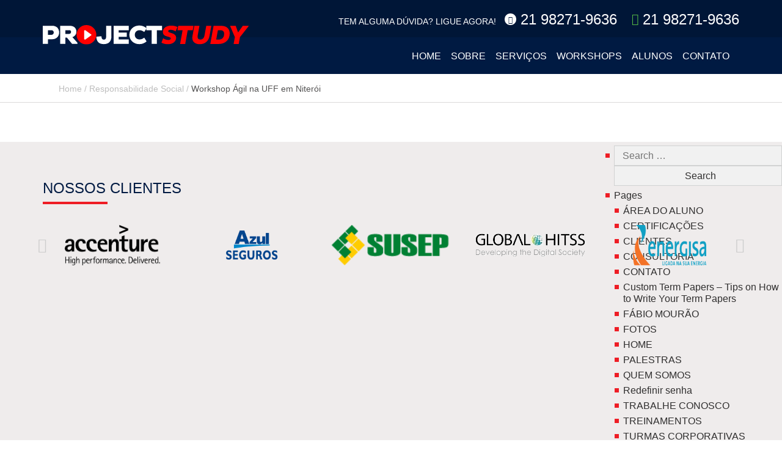

--- FILE ---
content_type: text/html; charset=UTF-8
request_url: https://www.projectstudy.com.br/responsabilidade-social/simply-dummy-text-of-the-printing-and-typesetting-industry/
body_size: 12371
content:
<!DOCTYPE html>
<html lang="en-US" class="no-js">
<head>
	<meta charset="UTF-8">
	<meta name="viewport" content="width=device-width, initial-scale=1">
	<meta name="HandheldFriendly" content="true" >
	<meta name="MobileOptimized" content="width" >

	<link rel="profile" href="http://gmpg.org/xfn/11">
		<meta name='robots' content='index, follow, max-image-preview:large, max-snippet:-1, max-video-preview:-1' />

	<!-- This site is optimized with the Yoast SEO plugin v19.7.1 - https://yoast.com/wordpress/plugins/seo/ -->
	<title>Workshop Ágil na UFF em Niterói - Responsabilidade Social - ProjectStudy</title>
	<link rel="canonical" href="https://www.projectstudy.com.br/responsabilidade-social/simply-dummy-text-of-the-printing-and-typesetting-industry/" />
	<meta property="og:locale" content="en_US" />
	<meta property="og:type" content="article" />
	<meta property="og:title" content="Workshop Ágil na UFF em Niterói - Responsabilidade Social - ProjectStudy" />
	<meta property="og:description" content="A ProjectStudy em parceria com empresa junior SmartTelJr, promoveu um Workshop para falar sobre Gestão de Projetos utilizando as Metodologias Ágeis para os alunos da Engenharia de Telecom da Universidade Federal Fluminense &#8211; UFF em Niterói. Foi um sábado inteiro com muita energia e troca de experiências!" />
	<meta property="og:url" content="https://www.projectstudy.com.br/responsabilidade-social/simply-dummy-text-of-the-printing-and-typesetting-industry/" />
	<meta property="og:site_name" content="ProjectStudy" />
	<meta property="article:modified_time" content="2018-08-02T01:51:13+00:00" />
	<meta property="og:image" content="https://www.projectstudy.com.br/wp-content/uploads/2018/04/workshop-sobre-agilidade-na-universidade-federal-fluminense-uff-4-180x100.jpg" />
	<meta name="twitter:card" content="summary_large_image" />
	<script type="application/ld+json" class="yoast-schema-graph">{"@context":"https://schema.org","@graph":[{"@type":"WebPage","@id":"https://www.projectstudy.com.br/responsabilidade-social/simply-dummy-text-of-the-printing-and-typesetting-industry/","url":"https://www.projectstudy.com.br/responsabilidade-social/simply-dummy-text-of-the-printing-and-typesetting-industry/","name":"Workshop Ágil na UFF em Niterói - Responsabilidade Social - ProjectStudy","isPartOf":{"@id":"https://www.projectstudy.com.br/#website"},"datePublished":"2018-04-17T14:18:01+00:00","dateModified":"2018-08-02T01:51:13+00:00","breadcrumb":{"@id":"https://www.projectstudy.com.br/responsabilidade-social/simply-dummy-text-of-the-printing-and-typesetting-industry/#breadcrumb"},"inLanguage":"en-US","potentialAction":[{"@type":"ReadAction","target":["https://www.projectstudy.com.br/responsabilidade-social/simply-dummy-text-of-the-printing-and-typesetting-industry/"]}]},{"@type":"BreadcrumbList","@id":"https://www.projectstudy.com.br/responsabilidade-social/simply-dummy-text-of-the-printing-and-typesetting-industry/#breadcrumb","itemListElement":[{"@type":"ListItem","position":1,"name":"Home","item":"https://www.projectstudy.com.br/"},{"@type":"ListItem","position":2,"name":"Responsabilidade Social","item":"https://www.projectstudy.com.br/responsabilidade-social/"},{"@type":"ListItem","position":3,"name":"Workshop Ágil na UFF em Niterói"}]},{"@type":"WebSite","@id":"https://www.projectstudy.com.br/#website","url":"https://www.projectstudy.com.br/","name":"ProjectStudy","description":"Workshops e Preparatórios em Métodos Ágeis","potentialAction":[{"@type":"SearchAction","target":{"@type":"EntryPoint","urlTemplate":"https://www.projectstudy.com.br/?s={search_term_string}"},"query-input":"required name=search_term_string"}],"inLanguage":"en-US"}]}</script>
	<!-- / Yoast SEO plugin. -->


<link rel='dns-prefetch' href='//s.w.org' />
<link rel="alternate" type="application/rss+xml" title="ProjectStudy &raquo; Feed" href="https://www.projectstudy.com.br/feed/" />
<link rel="alternate" type="application/rss+xml" title="ProjectStudy &raquo; Comments Feed" href="https://www.projectstudy.com.br/comments/feed/" />
<link rel='stylesheet' id='wp-block-library-css'  href='https://www.projectstudy.com.br/wp-includes/css/dist/block-library/style.min.css?ver=6.0.2' type='text/css' media='all' />
<style id='global-styles-inline-css' type='text/css'>
body{--wp--preset--color--black: #000000;--wp--preset--color--cyan-bluish-gray: #abb8c3;--wp--preset--color--white: #ffffff;--wp--preset--color--pale-pink: #f78da7;--wp--preset--color--vivid-red: #cf2e2e;--wp--preset--color--luminous-vivid-orange: #ff6900;--wp--preset--color--luminous-vivid-amber: #fcb900;--wp--preset--color--light-green-cyan: #7bdcb5;--wp--preset--color--vivid-green-cyan: #00d084;--wp--preset--color--pale-cyan-blue: #8ed1fc;--wp--preset--color--vivid-cyan-blue: #0693e3;--wp--preset--color--vivid-purple: #9b51e0;--wp--preset--gradient--vivid-cyan-blue-to-vivid-purple: linear-gradient(135deg,rgba(6,147,227,1) 0%,rgb(155,81,224) 100%);--wp--preset--gradient--light-green-cyan-to-vivid-green-cyan: linear-gradient(135deg,rgb(122,220,180) 0%,rgb(0,208,130) 100%);--wp--preset--gradient--luminous-vivid-amber-to-luminous-vivid-orange: linear-gradient(135deg,rgba(252,185,0,1) 0%,rgba(255,105,0,1) 100%);--wp--preset--gradient--luminous-vivid-orange-to-vivid-red: linear-gradient(135deg,rgba(255,105,0,1) 0%,rgb(207,46,46) 100%);--wp--preset--gradient--very-light-gray-to-cyan-bluish-gray: linear-gradient(135deg,rgb(238,238,238) 0%,rgb(169,184,195) 100%);--wp--preset--gradient--cool-to-warm-spectrum: linear-gradient(135deg,rgb(74,234,220) 0%,rgb(151,120,209) 20%,rgb(207,42,186) 40%,rgb(238,44,130) 60%,rgb(251,105,98) 80%,rgb(254,248,76) 100%);--wp--preset--gradient--blush-light-purple: linear-gradient(135deg,rgb(255,206,236) 0%,rgb(152,150,240) 100%);--wp--preset--gradient--blush-bordeaux: linear-gradient(135deg,rgb(254,205,165) 0%,rgb(254,45,45) 50%,rgb(107,0,62) 100%);--wp--preset--gradient--luminous-dusk: linear-gradient(135deg,rgb(255,203,112) 0%,rgb(199,81,192) 50%,rgb(65,88,208) 100%);--wp--preset--gradient--pale-ocean: linear-gradient(135deg,rgb(255,245,203) 0%,rgb(182,227,212) 50%,rgb(51,167,181) 100%);--wp--preset--gradient--electric-grass: linear-gradient(135deg,rgb(202,248,128) 0%,rgb(113,206,126) 100%);--wp--preset--gradient--midnight: linear-gradient(135deg,rgb(2,3,129) 0%,rgb(40,116,252) 100%);--wp--preset--duotone--dark-grayscale: url('#wp-duotone-dark-grayscale');--wp--preset--duotone--grayscale: url('#wp-duotone-grayscale');--wp--preset--duotone--purple-yellow: url('#wp-duotone-purple-yellow');--wp--preset--duotone--blue-red: url('#wp-duotone-blue-red');--wp--preset--duotone--midnight: url('#wp-duotone-midnight');--wp--preset--duotone--magenta-yellow: url('#wp-duotone-magenta-yellow');--wp--preset--duotone--purple-green: url('#wp-duotone-purple-green');--wp--preset--duotone--blue-orange: url('#wp-duotone-blue-orange');--wp--preset--font-size--small: 13px;--wp--preset--font-size--medium: 20px;--wp--preset--font-size--large: 36px;--wp--preset--font-size--x-large: 42px;}.has-black-color{color: var(--wp--preset--color--black) !important;}.has-cyan-bluish-gray-color{color: var(--wp--preset--color--cyan-bluish-gray) !important;}.has-white-color{color: var(--wp--preset--color--white) !important;}.has-pale-pink-color{color: var(--wp--preset--color--pale-pink) !important;}.has-vivid-red-color{color: var(--wp--preset--color--vivid-red) !important;}.has-luminous-vivid-orange-color{color: var(--wp--preset--color--luminous-vivid-orange) !important;}.has-luminous-vivid-amber-color{color: var(--wp--preset--color--luminous-vivid-amber) !important;}.has-light-green-cyan-color{color: var(--wp--preset--color--light-green-cyan) !important;}.has-vivid-green-cyan-color{color: var(--wp--preset--color--vivid-green-cyan) !important;}.has-pale-cyan-blue-color{color: var(--wp--preset--color--pale-cyan-blue) !important;}.has-vivid-cyan-blue-color{color: var(--wp--preset--color--vivid-cyan-blue) !important;}.has-vivid-purple-color{color: var(--wp--preset--color--vivid-purple) !important;}.has-black-background-color{background-color: var(--wp--preset--color--black) !important;}.has-cyan-bluish-gray-background-color{background-color: var(--wp--preset--color--cyan-bluish-gray) !important;}.has-white-background-color{background-color: var(--wp--preset--color--white) !important;}.has-pale-pink-background-color{background-color: var(--wp--preset--color--pale-pink) !important;}.has-vivid-red-background-color{background-color: var(--wp--preset--color--vivid-red) !important;}.has-luminous-vivid-orange-background-color{background-color: var(--wp--preset--color--luminous-vivid-orange) !important;}.has-luminous-vivid-amber-background-color{background-color: var(--wp--preset--color--luminous-vivid-amber) !important;}.has-light-green-cyan-background-color{background-color: var(--wp--preset--color--light-green-cyan) !important;}.has-vivid-green-cyan-background-color{background-color: var(--wp--preset--color--vivid-green-cyan) !important;}.has-pale-cyan-blue-background-color{background-color: var(--wp--preset--color--pale-cyan-blue) !important;}.has-vivid-cyan-blue-background-color{background-color: var(--wp--preset--color--vivid-cyan-blue) !important;}.has-vivid-purple-background-color{background-color: var(--wp--preset--color--vivid-purple) !important;}.has-black-border-color{border-color: var(--wp--preset--color--black) !important;}.has-cyan-bluish-gray-border-color{border-color: var(--wp--preset--color--cyan-bluish-gray) !important;}.has-white-border-color{border-color: var(--wp--preset--color--white) !important;}.has-pale-pink-border-color{border-color: var(--wp--preset--color--pale-pink) !important;}.has-vivid-red-border-color{border-color: var(--wp--preset--color--vivid-red) !important;}.has-luminous-vivid-orange-border-color{border-color: var(--wp--preset--color--luminous-vivid-orange) !important;}.has-luminous-vivid-amber-border-color{border-color: var(--wp--preset--color--luminous-vivid-amber) !important;}.has-light-green-cyan-border-color{border-color: var(--wp--preset--color--light-green-cyan) !important;}.has-vivid-green-cyan-border-color{border-color: var(--wp--preset--color--vivid-green-cyan) !important;}.has-pale-cyan-blue-border-color{border-color: var(--wp--preset--color--pale-cyan-blue) !important;}.has-vivid-cyan-blue-border-color{border-color: var(--wp--preset--color--vivid-cyan-blue) !important;}.has-vivid-purple-border-color{border-color: var(--wp--preset--color--vivid-purple) !important;}.has-vivid-cyan-blue-to-vivid-purple-gradient-background{background: var(--wp--preset--gradient--vivid-cyan-blue-to-vivid-purple) !important;}.has-light-green-cyan-to-vivid-green-cyan-gradient-background{background: var(--wp--preset--gradient--light-green-cyan-to-vivid-green-cyan) !important;}.has-luminous-vivid-amber-to-luminous-vivid-orange-gradient-background{background: var(--wp--preset--gradient--luminous-vivid-amber-to-luminous-vivid-orange) !important;}.has-luminous-vivid-orange-to-vivid-red-gradient-background{background: var(--wp--preset--gradient--luminous-vivid-orange-to-vivid-red) !important;}.has-very-light-gray-to-cyan-bluish-gray-gradient-background{background: var(--wp--preset--gradient--very-light-gray-to-cyan-bluish-gray) !important;}.has-cool-to-warm-spectrum-gradient-background{background: var(--wp--preset--gradient--cool-to-warm-spectrum) !important;}.has-blush-light-purple-gradient-background{background: var(--wp--preset--gradient--blush-light-purple) !important;}.has-blush-bordeaux-gradient-background{background: var(--wp--preset--gradient--blush-bordeaux) !important;}.has-luminous-dusk-gradient-background{background: var(--wp--preset--gradient--luminous-dusk) !important;}.has-pale-ocean-gradient-background{background: var(--wp--preset--gradient--pale-ocean) !important;}.has-electric-grass-gradient-background{background: var(--wp--preset--gradient--electric-grass) !important;}.has-midnight-gradient-background{background: var(--wp--preset--gradient--midnight) !important;}.has-small-font-size{font-size: var(--wp--preset--font-size--small) !important;}.has-medium-font-size{font-size: var(--wp--preset--font-size--medium) !important;}.has-large-font-size{font-size: var(--wp--preset--font-size--large) !important;}.has-x-large-font-size{font-size: var(--wp--preset--font-size--x-large) !important;}
</style>
<link rel='stylesheet' id='customtheme-style-css'  href='https://www.projectstudy.com.br/wp-content/themes/theme-default/style.css?ver=6.0.2' type='text/css' media='all' />
<link rel='stylesheet' id='slick-css'  href='https://www.projectstudy.com.br/wp-content/themes/theme-default/assets/css/slick.css?ver=6.0.2' type='text/css' media='all' />
<link rel='stylesheet' id='slick-theme-css'  href='https://www.projectstudy.com.br/wp-content/themes/theme-default/assets/css/slick-theme.css?ver=6.0.2' type='text/css' media='all' />
<link rel='stylesheet' id='magnific-popup-css'  href='https://www.projectstudy.com.br/wp-content/themes/theme-default/assets/css/magnific-popup.css?ver=6.0.2' type='text/css' media='all' />
<script type='text/javascript' src='https://www.projectstudy.com.br/wp-content/plugins/sam-pro-free/js/polyfill.min.js?ver=6.0.2' id='polyfills-js'></script>
<script type='text/javascript' src='https://www.projectstudy.com.br/wp-includes/js/jquery/jquery.min.js?ver=3.6.0' id='jquery-core-js'></script>
<script type='text/javascript' src='https://www.projectstudy.com.br/wp-includes/js/jquery/jquery-migrate.min.js?ver=3.3.2' id='jquery-migrate-js'></script>
<script type='text/javascript' src='https://www.projectstudy.com.br/wp-content/plugins/sam-pro-free/js/jquery.iframetracker.js?ver=6.0.2' id='samProTracker-js'></script>
<script type='text/javascript' id='samProLayout-js-extra'>
/* <![CDATA[ */
var samProOptions = {"au":"https:\/\/www.projectstudy.com.br\/wp-content\/plugins\/sam-pro-free\/sam-pro-layout.php","load":"0","mailer":"1","clauses":"2SVyK0HBsDPIQuHj+Q8etD2VC3Er\/r6Pa4\/Zp\/Elxu1Q\/ZXGO9xo+jYr+cn0P6enSkC0yjufHta7fKqP9inhaGDPtXFmFSPSWxEj\/YQe+++m2PLhWZj4IM6OD7eGbcBgk1ncSWAV4CBL2\/j9jVxnlF\/eg7ribTXXclC4E5qwHaPYHZc78f\/GD8eTEWEfw3YHavrwtWM9NZGDW5+UfvyXnZhU0S2tpVZshZtEC+ebIYzlbBt2UD4a\/mtwI38c72++Ss41nymhULwdtI1pTTulIYloYmIA00ARnBvyG86mkJzDvNiLU8FtlObSQ8ufHoKi48MyLRapr2plzTV7B73lRLV+GByMdEmTaXIUD8lPlVGI6bO2KjIl8lA26crSoqsdLtPGwFVz87c2oEMWWcpBhZI03F5+qAArUwd8N7XV5f6tK0GSGHT\/qBckgTpO9a3pVJLCGRgamaJsr88iiZGXYYJgW2IR9COoyI07NqI3wF2iZn65icN0EUNKvue4YIMi","doStats":"1","jsStats":"","container":"sam-pro-container","place":"sam-pro-place","ad":"sam-pro-ad","samProNonce":"ed9865a59e","ajaxUrl":"https:\/\/www.projectstudy.com.br\/wp-admin\/admin-ajax.php"};
/* ]]> */
</script>
<script type='text/javascript' src='https://www.projectstudy.com.br/wp-content/plugins/sam-pro-free/js/sam.pro.layout.min.js?ver=1.0.0.10' id='samProLayout-js'></script>
<!--[if lt IE 9]>
<script type='text/javascript' src='https://www.projectstudy.com.br/wp-content/themes/theme-default/assets/js/html5.js?ver=6.0.2' id='customtheme-html5-js'></script>
<![endif]-->
<link rel="https://api.w.org/" href="https://www.projectstudy.com.br/wp-json/" /><link rel="EditURI" type="application/rsd+xml" title="RSD" href="https://www.projectstudy.com.br/xmlrpc.php?rsd" />
<link rel="wlwmanifest" type="application/wlwmanifest+xml" href="https://www.projectstudy.com.br/wp-includes/wlwmanifest.xml" /> 
<meta name="generator" content="WordPress 6.0.2" />
<link rel='shortlink' href='https://www.projectstudy.com.br/?p=90' />
<link rel="alternate" type="application/json+oembed" href="https://www.projectstudy.com.br/wp-json/oembed/1.0/embed?url=https%3A%2F%2Fwww.projectstudy.com.br%2Fresponsabilidade-social%2Fsimply-dummy-text-of-the-printing-and-typesetting-industry%2F" />
<link rel="alternate" type="text/xml+oembed" href="https://www.projectstudy.com.br/wp-json/oembed/1.0/embed?url=https%3A%2F%2Fwww.projectstudy.com.br%2Fresponsabilidade-social%2Fsimply-dummy-text-of-the-printing-and-typesetting-industry%2F&#038;format=xml" />
<link rel="icon" href="https://www.projectstudy.com.br/wp-content/uploads/2018/06/favicon.png" sizes="32x32" />
<link rel="icon" href="https://www.projectstudy.com.br/wp-content/uploads/2018/06/favicon.png" sizes="192x192" />
<link rel="apple-touch-icon" href="https://www.projectstudy.com.br/wp-content/uploads/2018/06/favicon.png" />
<meta name="msapplication-TileImage" content="https://www.projectstudy.com.br/wp-content/uploads/2018/06/favicon.png" />

	<script type="text/javascript">
	var j = jQuery.noConflict();
	var callBackRecaptcha1 = function(token){
			j('#formLead1').submit();
		}
		onloadCallback = function(){
				recaptcha1 = grecaptcha.render(document.getElementById('recaptcha1'), {
					'sitekey' : '6Lf0pUkUAAAAAIFxjwesJZ_UF-Hs5P0SY4N5fm-m',
					'badge' : 'inline',
					'size' : 'invisible',
					'callback' : callBackRecaptcha1
				});
			};
	</script>
		<!-- Global site tag (gtag.js) - Google Analytics -->
<script async src="https://www.googletagmanager.com/gtag/js?id=UA-121339818-1"></script>
<script>
  window.dataLayer = window.dataLayer || [];
  function gtag(){dataLayer.push(arguments);}
  gtag('js', new Date());

  gtag('config', 'UA-121339818-1');
</script>
</head>

<body class="resp-social-template-default single single-resp-social postid-90 desktop chrome resp-social-simply-dummy-text-of-the-printing-and-typesetting-industry">


<div id="site">
	<header id="site-header" class="floatfix pos-relative bg-1-2">
		<div class="w-cont flt-center pos-relative txt-right floatfix">
			<a id="site-title" class="dsp-block" href="https://www.projectstudy.com.br/">
				<img class="dsp-block" src="https://www.projectstudy.com.br/wp-content/themes/theme-default/assets/images/logo.svg" alt="ProjectStudy">
			</a>
			<button type="button" class="menu-toggle" data-item="menu-principal"><i class="icon icon-menu color-fff" title="Menu"></i><span class="sr-only">Menu</span></button>
			<div id="atalho-contatos" class="uppercase color-fff">
				<span>Tem alguma dúvida?  Ligue agora!</span> <a href="tel:+5521982719636"><i class="icon icon-phone color-1-2 icon-round" aria-hidden="true"></i> 21 98271-9636</a> <a href="http://api.whatsapp.com/send?1=pt_BR&phone=5521982719636"><i class="icon icon-whatsapp" aria-hidden="true"></i> 21 98271-9636</a>				</div>
		</div>
		<nav id="menu-principal" class="flt-clear">
			<ul class="list-none color-fff color-fff">
				<li id="menu-item-24" class="menu-item menu-item-type-post_type menu-item-object-page menu-item-home menu-item-24"><a href="https://www.projectstudy.com.br/">HOME</a></li>
<li id="menu-item-23" class="menu-item menu-item-type-custom menu-item-object-custom menu-item-has-children menu-item-23"><a href="http://www.projectstudy.com.br/quem-somos/">SOBRE</a>
<div class="sub-menu"><ul>
	<li id="menu-item-41" class="menu-item menu-item-type-post_type menu-item-object-page menu-item-41"><a href="https://www.projectstudy.com.br/quem-somos/">QUEM SOMOS</a></li>
	<li id="menu-item-2197" class="menu-item menu-item-type-post_type menu-item-object-page menu-item-2197"><a href="https://www.projectstudy.com.br/clientes/">CLIENTES</a></li>
	<li id="menu-item-40" class="menu-item menu-item-type-post_type menu-item-object-page menu-item-40"><a href="https://www.projectstudy.com.br/certificacoes/">CERTIFICAÇÕES</a></li>
	<li id="menu-item-275" class="menu-item menu-item-type-custom menu-item-object-custom menu-item-275"><a href="/responsabilidade-social">RESPONSABILIDADE SOCIAL</a></li>
</ul><span class="bt-menu-voltar">Voltar</span></div>
</li>
<li id="menu-item-25" class="menu-item menu-item-type-custom menu-item-object-custom menu-item-has-children menu-item-25"><a href="http://www.projectstudy.com.br/portifolio-de-treinamentos/">SERVIÇOS</a>
<div class="sub-menu"><ul>
	<li id="menu-item-2506" class="menu-item menu-item-type-custom menu-item-object-custom menu-item-2506"><a href="http://www.projectstudy.com.br/portifolio-de-treinamentos/">TREINAMENTOS</a></li>
	<li id="menu-item-296" class="menu-item menu-item-type-post_type menu-item-object-page menu-item-296"><a href="https://www.projectstudy.com.br/treinamentos-incompany/">TURMAS CORPORATIVAS</a></li>
	<li id="menu-item-280" class="menu-item menu-item-type-post_type menu-item-object-page menu-item-280"><a href="https://www.projectstudy.com.br/treinamentos-abertos/">TURMAS PRESENCIAIS</a></li>
	<li id="menu-item-2133" class="menu-item menu-item-type-post_type menu-item-object-page menu-item-2133"><a href="https://www.projectstudy.com.br/treinamentos-online/">TURMAS ONLINE</a></li>
	<li id="menu-item-274" class="menu-item menu-item-type-custom menu-item-object-custom menu-item-274"><a href="/eventos">EVENTOS</a></li>
	<li id="menu-item-293" class="menu-item menu-item-type-post_type menu-item-object-page menu-item-293"><a href="https://www.projectstudy.com.br/palestras/">PALESTRAS</a></li>
	<li id="menu-item-2521" class="menu-item menu-item-type-post_type menu-item-object-page menu-item-2521"><a href="https://www.projectstudy.com.br/consultoria-2/">CONSULTORIA</a></li>
</ul><span class="bt-menu-voltar">Voltar</span></div>
</li>
<li id="menu-item-309" class="menu-item menu-item-type-post_type_archive menu-item-object-treinamentos menu-item-309"><a href="https://www.projectstudy.com.br/treinamentos/">WORKSHOPS</a></li>
<li id="menu-item-33" class="menu-item menu-item-type-post_type menu-item-object-page menu-item-33"><a href="https://www.projectstudy.com.br/area-do-aluno/">ALUNOS</a></li>
<li id="menu-item-35" class="menu-item menu-item-type-post_type menu-item-object-page menu-item-35"><a href="https://www.projectstudy.com.br/fale-conosco/">CONTATO</a></li>
				<li id="menu-redes">
					<ul class="menu-hor color-1-2 txt-center">
											</ul>
				</li>
			</ul>
		</nav>

	</header>
	<div id="breadcrumbs"><p class="w-cont flt-center"><span><span><a href="https://www.projectstudy.com.br/">Home</a> / <span><a href="https://www.projectstudy.com.br/responsabilidade-social/">Responsabilidade Social</a> / <span class="breadcrumb_last" aria-current="page">Workshop Ágil na UFF em Niterói</span></span></span></span></p></div>	<section id="content">

	<div id="primary" class="content-area">
		<main id="main" class="site-main" role="main">

		
			
			
		</main><!-- .site-main -->
	</div><!-- .content-area -->

	<div id="sidebar" role="complementary">
		<ul>
						<li>
				<form role="search" method="get" class="search-form" action="https://www.projectstudy.com.br/">
				<label>
					<span class="screen-reader-text">Search for:</span>
					<input type="search" class="search-field" placeholder="Search &hellip;" value="" name="s" />
				</label>
				<input type="submit" class="search-submit" value="Search" />
			</form>			</li>

			<!-- Author information is disabled per default. Uncomment and fill in your details if you want to use it.
			<li><h2>Author</h2>
			<p>A little something about you, the author. Nothing lengthy, just an overview.</p>
			</li>
			-->

						</ul>
		<ul role="navigation">
				<li class="pagenav"><h2>Pages</h2><ul><li class="page_item page-item-30"><a href="https://www.projectstudy.com.br/area-do-aluno/">ÁREA DO ALUNO</a></li>
<li class="page_item page-item-38"><a href="https://www.projectstudy.com.br/certificacoes/">CERTIFICAÇÕES</a></li>
<li class="page_item page-item-2193"><a href="https://www.projectstudy.com.br/clientes/">CLIENTES</a></li>
<li class="page_item page-item-2518"><a href="https://www.projectstudy.com.br/consultoria-2/">CONSULTORIA</a></li>
<li class="page_item page-item-26"><a href="https://www.projectstudy.com.br/fale-conosco/">CONTATO</a></li>
<li class="page_item page-item-2700"><a href="https://www.projectstudy.com.br/custom-term-papers-tips-on-how-to-write-your-term-papers/">Custom Term Papers &#8211; Tips on How to Write Your Term Papers</a></li>
<li class="page_item page-item-1149"><a href="https://www.projectstudy.com.br/curriculo-fabio-mourao/">FÁBIO MOURÃO</a></li>
<li class="page_item page-item-1131"><a href="https://www.projectstudy.com.br/fotos/">FOTOS</a></li>
<li class="page_item page-item-2"><a href="https://www.projectstudy.com.br/">HOME</a></li>
<li class="page_item page-item-288"><a href="https://www.projectstudy.com.br/palestras/">PALESTRAS</a></li>
<li class="page_item page-item-36"><a href="https://www.projectstudy.com.br/quem-somos/">QUEM SOMOS</a></li>
<li class="page_item page-item-96"><a href="https://www.projectstudy.com.br/redefinir-senha/">Redefinir senha</a></li>
<li class="page_item page-item-28"><a href="https://www.projectstudy.com.br/trabalhe-conosco/">TRABALHE CONOSCO</a></li>
<li class="page_item page-item-1210"><a href="https://www.projectstudy.com.br/portifolio-de-treinamentos/">TREINAMENTOS</a></li>
<li class="page_item page-item-282"><a href="https://www.projectstudy.com.br/treinamentos-incompany/">TURMAS CORPORATIVAS</a></li>
<li class="page_item page-item-2115"><a href="https://www.projectstudy.com.br/treinamentos-online/">TURMAS ONLINE</a></li>
<li class="page_item page-item-211"><a href="https://www.projectstudy.com.br/treinamentos-abertos/">TURMAS PRESENCIAIS</a></li>
<li class="page_item page-item-1141"><a href="https://www.projectstudy.com.br/workshopagil/">WORKSHOP ÁGIL COM FRAMEWORK SCRUM</a></li>
</ul></li>
			<li><h2>Archives</h2>
				<ul>
								</ul>
			</li>

				<li class="categories"><h2>Categories</h2><ul><li class="cat-item-none">No categories</li></ul></li>		</ul>
		<ul>
				
					</ul>
	</div>
	</section><!-- .site-content -->
</div><!-- .site -->
	<article class="slide-item">
		<div class="w-cont flt-center pos-relative">
			<div class="slide-item-content">
											</div>
		</div>
		<img src="" class="dsp-block">
	</article>

<section id="widget-logos">
	<div class="floatfix w-cont flt-center">
		<article class="widget-logos-group">
				<h1 class="uppercase tt-common color-1-1">Nossos Clientes</h1>
				<ul class="list-none menu-hor widget-logos-itens">
										<li>
												<img src="https://www.projectstudy.com.br/wp-content/uploads/2023/12/accenture1-2.png" class="flt-center" alt="">
											</li>
										<li>
												<img src="https://www.projectstudy.com.br/wp-content/uploads/2019/04/azul-1.png" class="flt-center" alt="">
											</li>
										<li>
												<img src="https://www.projectstudy.com.br/wp-content/uploads/2018/09/logo_susep-1.png" class="flt-center" alt="">
											</li>
										<li>
												<img src="https://www.projectstudy.com.br/wp-content/uploads/2019/12/global-hitss.png" class="flt-center" alt="">
											</li>
										<li>
												<img src="https://www.projectstudy.com.br/wp-content/uploads/2018/08/energisa.png" class="flt-center" alt="">
											</li>
										<li>
												<img src="https://www.projectstudy.com.br/wp-content/uploads/2019/04/claro-png-4.png" class="flt-center" alt="">
											</li>
										<li>
												<img src="https://www.projectstudy.com.br/wp-content/uploads/2018/11/oie_transparent-3.png" class="flt-center" alt="">
											</li>
										<li>
												<img src="https://www.projectstudy.com.br/wp-content/uploads/2018/08/WOOZA3.png" class="flt-center" alt="">
											</li>
										<li>
												<img src="https://www.projectstudy.com.br/wp-content/uploads/2020/01/embratel-t.png" class="flt-center" alt="">
											</li>
										<li>
												<img src="https://www.projectstudy.com.br/wp-content/uploads/2020/02/oie_transparent-4.png" class="flt-center" alt="">
											</li>
										<li>
												<img src="https://www.projectstudy.com.br/wp-content/uploads/2018/11/logo_YourDev-PNG.png" class="flt-center" alt="">
											</li>
										<li>
												<img src="https://www.projectstudy.com.br/wp-content/uploads/2020/01/bhg-t.png" class="flt-center" alt="">
											</li>
										<li>
												<img src="https://www.projectstudy.com.br/wp-content/uploads/2019/04/EE_Logotipo_GRANDE.png" class="flt-center" alt="">
											</li>
										<li>
												<img src="https://www.projectstudy.com.br/wp-content/uploads/2018/08/logo-hoc-enquadrado.png" class="flt-center" alt="">
											</li>
										<li>
												<img src="https://www.projectstudy.com.br/wp-content/uploads/2019/04/norsul.png" class="flt-center" alt="">
											</li>
										<li>
												<img src="https://www.projectstudy.com.br/wp-content/uploads/2018/11/oie_transparent.png" class="flt-center" alt="">
											</li>
										<li>
												<img src="https://www.projectstudy.com.br/wp-content/uploads/2018/09/download.png" class="flt-center" alt="">
											</li>
										<li>
												<img src="https://www.projectstudy.com.br/wp-content/uploads/2019/05/oie_transparent-1.png" class="flt-center" alt="">
											</li>
										<li>
												<img src="https://www.projectstudy.com.br/wp-content/uploads/2020/01/addunt-1.png" class="flt-center" alt="">
											</li>
										<li>
												<img src="https://www.projectstudy.com.br/wp-content/uploads/2019/02/oie_transparent-1.png" class="flt-center" alt="">
											</li>
										<li>
												<img src="https://www.projectstudy.com.br/wp-content/uploads/2022/04/RBMWEB.png" class="flt-center" alt="">
											</li>
										<li>
												<img src="https://www.projectstudy.com.br/wp-content/uploads/2020/10/m4uGG.png" class="flt-center" alt="">
											</li>
										<li>
												<img src="https://www.projectstudy.com.br/wp-content/uploads/2022/04/RUPTURA.png" class="flt-center" alt="">
											</li>
										<li>
												<img src="https://www.projectstudy.com.br/wp-content/uploads/2019/12/oie_transparent-repsol-1.png" class="flt-center" alt="">
											</li>
										<li>
												<img src="https://www.projectstudy.com.br/wp-content/uploads/2019/12/oie_transparent-serede.png" class="flt-center" alt="">
											</li>
										<li>
												<img src="https://www.projectstudy.com.br/wp-content/uploads/2019/12/oie_transparent-uva.png" class="flt-center" alt="">
											</li>
										<li>
												<img src="https://www.projectstudy.com.br/wp-content/uploads/2020/02/provider-1.png" class="flt-center" alt="">
											</li>
										<li>
												<img src="https://www.projectstudy.com.br/wp-content/uploads/2020/02/c2rio.png" class="flt-center" alt="">
											</li>
										<li>
												<img src="https://www.projectstudy.com.br/wp-content/uploads/2020/10/oie_transparent-1-1.png" class="flt-center" alt="">
											</li>
										<li>
												<img src="https://www.projectstudy.com.br/wp-content/uploads/2018/08/Unimed_Grande_Florianopolis.png" class="flt-center" alt="">
											</li>
										<li>
												<img src="https://www.projectstudy.com.br/wp-content/uploads/2020/10/oie_transparent-1.png" class="flt-center" alt="">
											</li>
										<li>
												<img src="https://www.projectstudy.com.br/wp-content/uploads/2020/10/cbo2.png" class="flt-center" alt="">
											</li>
										<li>
												<img src="https://www.projectstudy.com.br/wp-content/uploads/2022/11/ITAU-1.png" class="flt-center" alt="">
											</li>
										<li>
												<img src="https://www.projectstudy.com.br/wp-content/uploads/2023/07/cliente-banco-toyota.gif" class="flt-center" alt="">
											</li>
										<li>
												<img src="https://www.projectstudy.com.br/wp-content/uploads/2023/10/METRORIO1.jpeg" class="flt-center" alt="">
											</li>
										<li>
												<img src="https://www.projectstudy.com.br/wp-content/uploads/2023/10/FIRJAN2.png" class="flt-center" alt="">
											</li>
										<li>
												<img src="https://www.projectstudy.com.br/wp-content/uploads/2022/11/PETROS.png" class="flt-center" alt="">
											</li>
										<li>
												<img src="https://www.projectstudy.com.br/wp-content/uploads/2020/09/logoNSI.png" class="flt-center" alt="">
											</li>
										<li>
												<img src="https://www.projectstudy.com.br/wp-content/uploads/2021/06/oie_transparent.png" class="flt-center" alt="">
											</li>
										<li>
												<img src="https://www.projectstudy.com.br/wp-content/uploads/2022/11/DC-1.png" class="flt-center" alt="">
											</li>
										<li>
												<img src="https://www.projectstudy.com.br/wp-content/uploads/2023/11/celeo.jpg" class="flt-center" alt="">
											</li>
										<li>
												<img src="https://www.projectstudy.com.br/wp-content/uploads/2023/12/tokio-marine-seguradora-logo.png" class="flt-center" alt="">
											</li>
									</ul>
		</article>
	</div>
</section>
<footer id="site-footer" class="bg-1-1 color-fff txt-center" role="contentinfo">
	<div class="w-cont flt-center pos-relative floatfix">
		<a href="https://www.projectstudy.com.br/" id="site-title-footer" class="dsp-block">
			<img class="dsp-block" src="https://www.projectstudy.com.br/wp-content/themes/theme-default/assets/images/logo.svg" alt="ProjectStudy">
		</a>

		<ul id="menu-footer" class="color-1-2 txt-center list-none">
			<li>
					<ul class="list-contatos">
						<li><a href="tel:+5521982719636"><i class="icon icon-phone icon-round" title="Telefone"></i> <span>21 98271-9636</span></a></li><li><a href="http://api.whatsapp.com/send?1=pt_BR&phone=5521982719636"><i class="icon icon-whatsapp color-fff" title="Whatsapp"></i> <span>21 98271-9636</span></a></li>					</ul>
			</li>
			<li>
					<ul class="list-redes">
											</ul>
			</li>
		</ul>


		<span id="cr" class="fw-light dsp-block">&reg;  ProjectStudy - Todos os direitos reservados</span>
		<a id="developer" href="http://www.estudiosync.com.br" class="dsp-block" rel="external" target="_blank" title="Desenvolvido por Estúdio Sync"><img src="https://www.projectstudy.com.br/wp-content/themes/theme-default/assets/images/estudio-sync.png" width="76" height="27" alt="Estúdio Sync"></a>
	</div>
</footer> <!--.site-footer -->
<script type='text/javascript' src='https://www.projectstudy.com.br/wp-content/themes/theme-default/assets/js/slick.min.js?ver=6.0.2' id='slick-js'></script>
<script type='text/javascript' src='https://www.projectstudy.com.br/wp-content/themes/theme-default/assets/js/jquery.magnific-popup.min.js?ver=6.0.2' id='magnific-popup-js'></script>
<script type='text/javascript' src='https://www.projectstudy.com.br/wp-content/themes/theme-default/assets/js/jquery.validate.min.js?ver=6.0.2' id='validate-js'></script>
<script type='text/javascript' src='https://www.projectstudy.com.br/wp-content/themes/theme-default/assets/js/additional-methods.min.js?ver=6.0.2' id='validate-methods-js'></script>
<script type='text/javascript' id='functions-js-extra'>
/* <![CDATA[ */
var php_data = {"site_url":"https:\/\/www.projectstudy.com.br","theme_url":"https:\/\/www.projectstudy.com.br\/wp-content\/themes\/theme-default","url_js":"https:\/\/www.projectstudy.com.br\/wp-content\/themes\/theme-default\/assets\/js\/","url_img":"https:\/\/www.projectstudy.com.br\/wp-content\/themes\/theme-default\/assets\/images\/","ajaxurl":"https:\/\/www.projectstudy.com.br\/wp-admin\/admin-ajax.php","handheld":"","post_id":"90","page":"simply-dummy-text-of-the-printing-and-typesetting-industry","mobile":""};
/* ]]> */
</script>
<script type='text/javascript' src='https://www.projectstudy.com.br/wp-content/themes/theme-default/assets/js/functions.js' id='functions-js'></script>
<script type="text/javascript">
	function callBackLandingPage(posicao){
		switch(posicao) {
		    case 1:
		        console.log("Nenhuma função foi definida");		        break;
		    case 2:
		        console.log("Nenhuma função foi definida");		}
	}
</script>
<script>
/* Font Face Observer v2.0.13 - © Bram Stein. License: BSD-3-Clause */(function(){'use strict';var f,g=[];function l(a){g.push(a);1==g.length&&f()}function m(){for(;g.length;)g[0](),g.shift()}f=function(){setTimeout(m)};function n(a){this.a=p;this.b=void 0;this.f=[];var b=this;try{a(function(a){q(b,a)},function(a){r(b,a)})}catch(c){r(b,c)}}var p=2;function t(a){return new n(function(b,c){c(a)})}function u(a){return new n(function(b){b(a)})}function q(a,b){if(a.a==p){if(b==a)throw new TypeError;var c=!1;try{var d=b&&b.then;if(null!=b&&"object"==typeof b&&"function"==typeof d){d.call(b,function(b){c||q(a,b);c=!0},function(b){c||r(a,b);c=!0});return}}catch(e){c||r(a,e);return}a.a=0;a.b=b;v(a)}}
function r(a,b){if(a.a==p){if(b==a)throw new TypeError;a.a=1;a.b=b;v(a)}}function v(a){l(function(){if(a.a!=p)for(;a.f.length;){var b=a.f.shift(),c=b[0],d=b[1],e=b[2],b=b[3];try{0==a.a?"function"==typeof c?e(c.call(void 0,a.b)):e(a.b):1==a.a&&("function"==typeof d?e(d.call(void 0,a.b)):b(a.b))}catch(h){b(h)}}})}n.prototype.g=function(a){return this.c(void 0,a)};n.prototype.c=function(a,b){var c=this;return new n(function(d,e){c.f.push([a,b,d,e]);v(c)})};
function w(a){return new n(function(b,c){function d(c){return function(d){h[c]=d;e+=1;e==a.length&&b(h)}}var e=0,h=[];0==a.length&&b(h);for(var k=0;k<a.length;k+=1)u(a[k]).c(d(k),c)})}function x(a){return new n(function(b,c){for(var d=0;d<a.length;d+=1)u(a[d]).c(b,c)})};window.Promise||(window.Promise=n,window.Promise.resolve=u,window.Promise.reject=t,window.Promise.race=x,window.Promise.all=w,window.Promise.prototype.then=n.prototype.c,window.Promise.prototype["catch"]=n.prototype.g);}());

(function(){function l(a,b){document.addEventListener?a.addEventListener("scroll",b,!1):a.attachEvent("scroll",b)}function m(a){document.body?a():document.addEventListener?document.addEventListener("DOMContentLoaded",function c(){document.removeEventListener("DOMContentLoaded",c);a()}):document.attachEvent("onreadystatechange",function k(){if("interactive"==document.readyState||"complete"==document.readyState)document.detachEvent("onreadystatechange",k),a()})};function r(a){this.a=document.createElement("div");this.a.setAttribute("aria-hidden","true");this.a.appendChild(document.createTextNode(a));this.b=document.createElement("span");this.c=document.createElement("span");this.h=document.createElement("span");this.f=document.createElement("span");this.g=-1;this.b.style.cssText="max-width:none;display:inline-block;position:absolute;height:100%;width:100%;overflow:scroll;font-size:16px;";this.c.style.cssText="max-width:none;display:inline-block;position:absolute;height:100%;width:100%;overflow:scroll;font-size:16px;";
this.f.style.cssText="max-width:none;display:inline-block;position:absolute;height:100%;width:100%;overflow:scroll;font-size:16px;";this.h.style.cssText="display:inline-block;width:200%;height:200%;font-size:16px;max-width:none;";this.b.appendChild(this.h);this.c.appendChild(this.f);this.a.appendChild(this.b);this.a.appendChild(this.c)}
function t(a,b){a.a.style.cssText="max-width:none;min-width:20px;min-height:20px;display:inline-block;overflow:hidden;position:absolute;width:auto;margin:0;padding:0;top:-999px;white-space:nowrap;font-synthesis:none;font:"+b+";"}function y(a){var b=a.a.offsetWidth,c=b+100;a.f.style.width=c+"px";a.c.scrollLeft=c;a.b.scrollLeft=a.b.scrollWidth+100;return a.g!==b?(a.g=b,!0):!1}function z(a,b){function c(){var a=k;y(a)&&a.a.parentNode&&b(a.g)}var k=a;l(a.b,c);l(a.c,c);y(a)};function A(a,b){var c=b||{};this.family=a;this.style=c.style||"normal";this.weight=c.weight||"normal";this.stretch=c.stretch||"normal"}var B=null,C=null,E=null,F=null;function G(){if(null===C)if(J()&&/Apple/.test(window.navigator.vendor)){var a=/AppleWebKit\/([0-9]+)(?:\.([0-9]+))(?:\.([0-9]+))/.exec(window.navigator.userAgent);C=!!a&&603>parseInt(a[1],10)}else C=!1;return C}function J(){null===F&&(F=!!document.fonts);return F}
function K(){if(null===E){var a=document.createElement("div");try{a.style.font="condensed 100px sans-serif"}catch(b){}E=""!==a.style.font}return E}function L(a,b){return[a.style,a.weight,K()?a.stretch:"","100px",b].join(" ")}
A.prototype.load=function(a,b){var c=this,k=a||"BESbswy",q=0,D=b||3E3,H=(new Date).getTime();return new Promise(function(a,b){if(J()&&!G()){var M=new Promise(function(a,b){function e(){(new Date).getTime()-H>=D?b():document.fonts.load(L(c,'"'+c.family+'"'),k).then(function(c){1<=c.length?a():setTimeout(e,25)},function(){b()})}e()}),N=new Promise(function(a,c){q=setTimeout(c,D)});Promise.race([N,M]).then(function(){clearTimeout(q);a(c)},function(){b(c)})}else m(function(){function u(){var b;if(b=-1!=
f&&-1!=g||-1!=f&&-1!=h||-1!=g&&-1!=h)(b=f!=g&&f!=h&&g!=h)||(null===B&&(b=/AppleWebKit\/([0-9]+)(?:\.([0-9]+))/.exec(window.navigator.userAgent),B=!!b&&(536>parseInt(b[1],10)||536===parseInt(b[1],10)&&11>=parseInt(b[2],10))),b=B&&(f==v&&g==v&&h==v||f==w&&g==w&&h==w||f==x&&g==x&&h==x)),b=!b;b&&(d.parentNode&&d.parentNode.removeChild(d),clearTimeout(q),a(c))}function I(){if((new Date).getTime()-H>=D)d.parentNode&&d.parentNode.removeChild(d),b(c);else{var a=document.hidden;if(!0===a||void 0===a)f=e.a.offsetWidth,
g=n.a.offsetWidth,h=p.a.offsetWidth,u();q=setTimeout(I,50)}}var e=new r(k),n=new r(k),p=new r(k),f=-1,g=-1,h=-1,v=-1,w=-1,x=-1,d=document.createElement("div");d.dir="ltr";t(e,L(c,"sans-serif"));t(n,L(c,"serif"));t(p,L(c,"monospace"));d.appendChild(e.a);d.appendChild(n.a);d.appendChild(p.a);document.body.appendChild(d);v=e.a.offsetWidth;w=n.a.offsetWidth;x=p.a.offsetWidth;I();z(e,function(a){f=a;u()});t(e,L(c,'"'+c.family+'",sans-serif'));z(n,function(a){g=a;u()});t(n,L(c,'"'+c.family+'",serif'));
z(p,function(a){h=a;u()});t(p,L(c,'"'+c.family+'",monospace'))})})};"object"===typeof module?module.exports=A:(window.FontFaceObserver=A,window.FontFaceObserver.prototype.load=A.prototype.load);}());

(function( w ){
	if( w.document.documentElement.className.indexOf( "fonts-loaded" ) > -1 ){
		return;
	}
	var fontA = new w.FontFaceObserver( "fontello", {
		weight: 400
	});
	var fontB = new w.FontFaceObserver( "Roboto Condensed", {
		weight: 300
	});
	var fontC = new w.FontFaceObserver( "Roboto Condensed", {
		weight: 400,
	});
	var fontD = new w.FontFaceObserver( "Roboto Condensed", {
		weight: 700,
	});
	w.Promise.all([fontA.load(), fontB.load(), fontC.load(), fontD.load()]).then(function () {
		w.document.documentElement.className += " fonts-loaded";
		cookie( "fontsloaded", true, 7 );
	});
}( this ));

// cookie function from https://github.com/filamentgroup/cookie/
function cookie( name, value, days ){
	// if value is undefined, get the cookie value
	if( value === undefined ){
		var cookiestring = "; " + window.document.cookie;
		var cookies = cookiestring.split( "; " + name + "=" );
		if ( cookies.length === 2 ){
			return cookies.pop().split( ";" ).shift();
		}
		return null;
	}
	else {
		var expires;
		// if value is a false boolean, we'll treat that as a delete
		if( value === false ){
			days = -1;
		}
		if ( days ) {
			var date = new Date();
			date.setTime( date.getTime() + ( days * 24 * 60 * 60 * 1000 ) );
			expires = "; expires="+date.toGMTString();
		}
		else {
			expires = "";
		}
		window.document.cookie = name + "=" + value + expires + "; path=/";
	}
}


</script>
</body>
</html>


--- FILE ---
content_type: text/css
request_url: https://www.projectstudy.com.br/wp-content/themes/theme-default/style.css?ver=6.0.2
body_size: 9564
content:
/*
Theme Name: Theme default
Version: 1.0
*/


@font-face {
    font-family: 'Roboto Condensed';
    src: url('assets/fonts/robotocondensed-bold-webfont.woff2') format('woff2'),
         url('assets/fonts/robotocondensed-bold-webfont.woff') format('woff'),
         url('assets/fonts/robotocondensed-bold-webfont.ttf') format('truetype');
    font-weight: 600;
    font-style: normal;
}
@font-face {
    font-family: 'Roboto Condensed';
    src: url('assets/fonts/robotocondensed-light-webfont.woff2') format('woff2'),
         url('assets/fonts/robotocondensed-light-webfont.woff') format('woff'),
         url('assets/fonts/robotocondensed-light-webfont.ttf') format('truetype');
    font-weight: 300;
    font-style: normal;
}
@font-face {
    font-family: 'Roboto Condensed';
    src: url('assets/fonts/robotocondensed-regular-webfont.woff2') format('woff2'),
         url('assets/fonts/robotocondensed-regular-webfont.woff') format('woff'),
         url('assets/fonts/robotocondensed-regular-webfont.ttf') format('truetype');
    font-weight: 400;
    font-style: normal;

}
@font-face {
  font-family: 'fontello';
  src: url('assets/fonts/fontello.eot?10009808');
  src: url('assets/fonts/fontello.eot?10009808#iefix') format('embedded-opentype'),
       url('assets/fonts/fontello.woff?10009808') format('woff'),
       url('assets/fonts/fontello.ttf?10009808') format('truetype'),
       url('assets/fonts/fontello.svg?10009808#fontello') format('svg');
  font-weight: normal;
  font-style: normal;
}
/* RESET PADDING, MARGIN =============== */
html, body, div, span, object, iframe,
h1, h2, h3, h4, h5, h6, p, blockquote,
a, abbr, acronym, address, big, cite,
del, dfn, em, img, ins, kbd, q, s, samp,
small, strong, sub, sup, tt, var,
dl, dt, dd, ol, ul, li,
fieldset, form, label, legend, input, select, optgroup, textarea, button,
table, caption, tbody, tfoot, thead, tr, th, td,
article, aside, canvas, details, embed, figure, figcaption, footer, header,
hgroup, menu, nav, output, ruby, section, summary, time, video, main{margin:0; outline: none; padding:0; -webkit-box-sizing: border-box; -moz-box-sizing: border-box; box-sizing: border-box; }
html > object{ display:none !important;}


/* HTML5 display definitions =========== */
article, aside, details, figcaption, figure, footer, header, hgroup, main, nav, section, summary, dialog{display: block;}
[hidden], template {display: none;}

/* ALTURA FLUIDA COM FLOAT ============= */
.floatfix:after,
.floatfixall main:after, .floatfixall div:after, .floatfixall dl:after, .floatfixall dt:after, .floatfixall dd:after,
.floatfixall ol:after, .floatfixall ul:after, .floatfixall form:after, fieldset:after, label:after,
.floatfixall section:after, .floatfixall article:after, .floatfixall aside:after, .floatfixall header:after,
.floatfixall footer:after, .floatfixall nav:after, .floatfixall dialog:after, .floatfixall figure:after,
.floatfixall figcaption:after{content:".";display:block;clear:both;visibility:hidden;height:0;overflow:hidden;}

/* RESET FONTES ======================== */
html {font-family: sans-serif; -ms-text-size-adjust: 100%; -webkit-text-size-adjust: 100%; background:#ffffff;}
body {font-size: 16px; line-height: 1.2; -webkit-font-smoothing: antialiased; font-family:sans-serif;
font-weight:'normal'; font-style:normal; color:#302f2f; background:#ffffff;}
.fonts-loaded body{font-family:'Roboto Condensed',sans-serif;}


/* ELEMENTOS DE TEXTO ================== */
h1, h2, h3, h4, h5, h6, th{font-weight:inherit; font-size:inherit;}
a {background: transparent; color:inherit; text-decoration:inherit; outline:0;}
a:focus{}
a:hover, a:active, a:active:focus {}
strong {font-weight: 700;}
em{font-style:italic;}
ul, ol {list-style-position: outside; margin-left: 15px;}
ul{list-style-image: url(assets/images/bullet.png);}
li{ margin:6px 0;}
p {margin: 5px 0 15px;}
sub, sup {font-size: 75%; line-height: 0; position: relative; vertical-align: baseline;}
sup{top: -0.5em;}
sub {bottom: -0.25em;}
hr {background-color: #eaeaea; border: 0; height: 1px; margin-bottom: 28px;}
blockquote{margin:20px 0; font-style:italic; border-left:7px solid #F26522; padding-left:18px;}
blockquote > blockquote {margin-left: 0;}
blockquote p {margin-bottom: 35px;}
blockquote > p:last-child {margin-bottom: 0;}
blockquote cite, blockquote small {color: #333; font-size: 17px; line-height: 1.6471;}

/* Embedded content ==================== */
img {border: 0; max-width:100%; height: auto;}
svg:not(:root) {overflow: hidden;}

video {
  width: 100%    !important;
  height: auto   !important;
}

/* Forms =============================== */
fieldset{border:none;}
button, input, optgroup, select, textarea, button {color: inherit; font: inherit; text-transform:inherit; outline: 0;}
button {overflow: visible; cursor: pointer; background:none; border:none;}
button[disabled], html input[disabled] {cursor: default;}
button::-moz-focus-inner, input::-moz-focus-inner {border: 0; padding: 0;}
input, textarea, select{display:block; width:100%; background:#f1f1f1; border:1px solid #d1d2d2; padding:0 6px 0 13px; height: 33px;}
input{overflow:hidden;}
textarea {overflow: auto; resize:none; overflow-x:hidden; padding:9px 6px 6px 13px; height:130px; line-height:normal;}
input[type="checkbox"], input[type="radio"] {width:auto !important; height:auto !important; line-height:normal; border:none; border-radius:0;}
input[type="file"]{ border: none; background: none; padding: 0;}

@media all and (min-width: 760px){ /* Só altera os elementos para telas maiores que 760px de largura */
	input[type="number"]{-moz-appearance: textfield;}

	input[type="number"]::-webkit-inner-spin-button,
	input[type="number"]::-webkit-outer-spin-button{height: auto; -webkit-appearance: none; margin: 0;}

	input[type="date"]::-webkit-inner-spin-button,
	input[type="date"]::-webkit-calendar-picker-indicator,
	input[type="time"]::-webkit-outer-spin-button,
	input[type="time"]::-webkit-outer-spin-button{display: none; -webkit-appearance: none;}

	input[type="search"]::-webkit-search-cancel-button,
	input[type="search"]::-webkit-search-decoration {-webkit-appearance: none;}

	input[type="search"],
	input[type="number"],
	input[type="time"],
	input[type="date"],
	input[type="date"]::-webkit-calendar,
	input[type="date"]::-webkit-number {-webkit-appearance: textfield; -moz-appearance: textfield;}
}


optgroup {font-weight: bold;}
a:active, a:hover {outline: 0;}
input.error, textarea.error, select.error{border-color:#ba0000; background-color:#fffaf7;}

.form-common .g-recaptcha{overflow: hidden; height: 1;position: relative;}
.form-common .g-recaptcha .grecaptcha-badge{ position: absolute; top: 100%; left: 100%;}
.form-common span.error{text-align:right;display:block; color:#ba0000; padding: 2px 0 0 0; line-height:0.9;}

/* TABELAS ============================= */
table {border-collapse: collapse; border-spacing: 0;}
td, th {padding: 0;}



/* CLASSES ============================= */


.fonts-loaded .fnt-def{font-family: 'Roboto Condensed', sans-serif;}
.fnt-1{ font-family: Arial, sans-serif;}
.fnt-icon{font: normal normal normal 14px/1 fontello; font-size: inherit; text-rendering: auto; -webkit-font-smoothing: antialiased; -moz-osx-font-smoothing: grayscale;}

.fw-light{font-weight:300;}
.fw-bold{font-weight:600;}
.fw-regular{font-weight:400;}

.underline, .h-underline:hover{text-decoration:underline;}
.underline-none{text-decoration:none;}
.uppercase{text-transform:uppercase;}
.lowercase{text-transform:lowercase;}
.transform-none{text-transform:none;}
.italic{ font-style:italic;}
.normal{font-style:normal;}

.txt-left{text-align:left;}
.txt-right{text-align:right;}
.txt-center{text-align:center;}
.txt-justify{text-align:justify;}

.list-none, .list-none *{list-style:none; margin:0;}

/* MENU HORIZONTAL */
.menu-hor{list-style:none; margin:0;}
.menu-hor li{display:inline-block; letter-spacing:normal; vertical-align:top;}
.menu-hor li a{display:block;}

/* POSICIONAMENTO */
.flt-left{float:left;}
.flt-right{float:right;}
.flt-none{float:none;}
.flt-clear{clear:both;}
.flt-center{margin:0 auto;}

.dsp-block{display:block;}
.dsp-none{display:none;}
.dsp-inline-block{display:inline-block;}
.dsp-table{display:table; border-spacing:0; border-collapse: collapse; table-layout: fixed;}
.dsp-row{display:table-row;}
.dsp-cell{display:table-cell;}
.dsp-table:after, .dsp-row:after, .dsp-cell:after{content:normal;}

.pos-relative{position:relative;}
.pos-absolute{position:absolute;}

/* COR DO TEXTO */
.color-fff{ color:#ffffff;}
.color-000{ color:#000000;}
.color-1-1{ color:#001a42;}
.color-1-2{ color:#001637;}
.color-1-3{ color:#3f5d8b;}
.color-2-1{ color:#ed1d24;}
.color-3-1{ color:#5d5c5c;}
.color-3-2{ color:#d7d4d4;}

/* BACKGROUND */
.bg-fff{background:#ffffff;}
.bg-000{background:#000000;}
.bg-1-1{background:#001a42;}
.bg-1-2{background:#001637;}
.bg-2-1{background:#ed1c24;}
.bg-3-1{background:#282828;}

/* GRID */
.w-cont{max-width:1140px;}
.w-auto{width:auto;}
.cont-overflow{ overflow:hidden;}

/* OBJETOS _____________________________ */
.icon {display: inline-block; font: normal normal normal 14px/1 fontello; font-size: inherit; text-rendering: auto; vertical-align: middle; -webkit-font-smoothing: antialiased; -moz-osx-font-smoothing: grayscale;}
.icon-round {border-radius: 50em; background: #fff; width: 20px; height: 20px; text-align: center;  line-height: 20px;}
.icon-instagram:before{content:"\f16d"}
.icon-linkedin:before {content: "\F0E1"}
.icon-facebook:before{content:"\F09A"}
.icon-youtube:before{content:"\F16A"}
.icon-whatsapp:before{content:"\E805"}
.icon-phone:before{content:"\E801"}
.icon-mail:before{content:"\E800"}
.icon-right-open:before{content:"\E802"}
.icon-left-open:before{content:"\E803"}
.icon-right-dir:before{content: "\e809"}
.icon-down-dir:before{content:"\E806"}
.icon-menu:before{content: "\E808"}
.icon-cancel:before{content: "\E807"}
.icon-star:before{content: "\E804"}
.sr-only {position: absolute; width: 1px; height: 1px; padding: 0; margin: -1px; overflow: hidden; clip: rect(0, 0, 0, 0); border: 0;}
.sr-only-focusable:active, .sr-only-focusable:focus {position: static; width: auto; height: auto; margin: 0; overflow: visible; clip: auto;}

/* LOADER */
.loader{position:fixed; top: 0; left: 0; display:none;	z-index: 9999;	width: 100%; height:100%;
background: rgb(0, 0, 0);	/* Fallback for web browsers that doesn't support RGBa */
background: rgba(0, 0, 0, 0.50);	/* RGBa with 0.6 opacity */
-ms-filter: "progid:DXImageTransform.Microsoft.gradient(startColorstr=#7f000000, endColorstr=#7f000000)";	/* For IE 8*/}
.loader img{position: absolute; top: 50%; left: 50%; width: 16px; height:16px; margin-top:-8px; margin-left:-8px;}

body .mfp-bg, body .mfp-wrap{ z-index: 999999;}

/* CONTEÚDO DEFAULT WYSIWIG */
/* TinyMCE Editor */
.alignleft {float: left; margin: 7px 28px 28px 0;}
.alignright {float: right; margin: 7px 0 28px 28px;}
.aligncenter {clear: both; display: block;	margin: 7px auto;}
.wp-caption, .html5-captions .wp-caption {background:#dcd9d9; border: none; color: #707070;	margin: 32px 0 25px 0; padding: 0; text-align: inherit;}
.wp-caption.alignleft {margin: 7px 28px 21px 0;}
.wp-caption.alignright {margin: 7px 0 21px 28px;}
.wp-caption.aligncenter {margin: 7px auto;}
.wp-caption .wp-caption-text, .wp-caption-dd {font-size: 12px; padding:5px 8px 8px 8px;}
.wp-caption-dt br{display:none;}
.wp-video{margin:0 auto; overflow:hidden;}

.tt-common, .page-quem-somos .block-content-tt, .block-instrutor .block-content-tt{position:relative; padding-bottom: 10px; line-height: 1;}
.tt-common:before, .page-quem-somos .block-content-tt:before, .block-instrutor .block-content-tt:before{content:''; display: block; height: 4px; width: 106px;  top:100%; left: 0; background: #ee1d25; position:absolute;}
.tt-common.txt-center:before{left: 50%; margin-left: -53px;}

.bt-common, .bt-menu-voltar{ border-radius: 8px; display: block; line-height: 1; padding: 0; max-width: 414px; height: 40px; line-height: 40px;}
.bt-common-mini, .bt-menu-voltar{ padding: 0 12px; height: 33px; line-height: 33px; display: block; border-radius: 6px; margin: 15px auto;}



.bt-pdf{border:1px solid #001a42;}
.bt-pdf:before{content:url(assets/images/ico-pdf.png); vertical-align: middle; margin-right: 16px; display:inline-block; height: 32px;}

.white-popup {position: relative; background: #FFF; padding: 20px; width:auto; max-width: 400px; margin: 20px auto;}

#site .slick-dots li{width: 12px; height: 12px;}
#site .slick-dots li button{ padding: 0;}
#site .slick-dots li button:before{content:''; display: block; background: #001a42; width: 12px; height: 12px; border-radius: 50em;}


/* ///////////////////////////////////////////////// */
/* //////////////// TEMPLATE /////////////////////// */
/* ///////////////////////////////////////////////// */


/* HEADER */
#site-header{padding: 6.363636363636363% 0 0 0; position: relative;}
#site-title{margin: 0 0 0 6.363636363636363%; width: 61.27272727272727vw; float: left;}
#site-header .icon-whatsapp{color: #55b945;}

.menu-toggle{ float: right; margin: 0 6.363636363636363% 0 0; line-height: 1;}
.menu-toggle .icon{margin-top: -4.7272727272727275vw;}
#atalho-contatos{ clear: both; text-align: center; padding-bottom: 5.454545454545454%}
#atalho-contatos > span{display: block; padding: 3.636363636363636% 0 2.909090909090909% 0;}
#atalho-contatos .icon{margin-top: -0.3em;}
#atalho-contatos .icon-phone{width: 1.6em; height: 1.6em; font-size: 0.5em; line-height: 1.7em;}
#atalho-contatos > a{margin: 0 10px;}

#menu-principal{display: none; width: 100%; background:#001637;}
#menu-principal > ul > .menu-item > a, #menu-principal a{ display: block;}
#menu-principal > ul > .menu-item > a{text-transform: uppercase; padding: 3% 30px 3% 12.181818181818181%;}
#menu-principal .menu-item-has-children > a{position: relative;}

#menu-principal .sub-menu{display:none; text-align: center; position: absolute; top: 0; left: 0; width: 100%; min-height: 100%; background: #ed1c24; z-index: 2;}
#menu-principal .sub-menu > ul{position: relative; padding: 0 0 0 18.181818181818182%; text-align: left;}
#menu-principal .sub-menu > ul > li{padding: 0.5em 0;}
.bt-menu-voltar:before{content: "\e809"; position: absolute; left: 6.363636363636363%; top: 38%; font-family: fontello;
filter: progid:DXImageTransform.Microsoft.BasicImage(rotation=0, mirror=1);
-webkit-transform: scale(-1, 1);
-ms-transform: scale(-1, 1);
transform: scale(-1, 1);
}

.bt-menu-voltar{border:1px solid #fff; color: #fff; position: relative; padding-left: 33px; text-transform: uppercase; display:inline-block;}
.bt-menu-voltar:before{top: 0; left: 12px; }

/* #menu-principal li:hover .sub-menu{display: block;} */

#menu-redes{padding: 1.2em 0 1.8em 0; position: relative; z-index: 999;}
#menu-redes ul{display: block;}
#menu-redes li{ margin: 0 5%;}
#menu-redes .icon{width: 1.5em; height: 1.5em; font-size: 1.4em; line-height: 1.5em;}

#breadcrumbs{padding: 16px 0 14px 6.363636363636363%; color: #bebebe; border-bottom:1px solid #dbdada;}
.breadcrumb_last{color: #545353;}

/* FOOTER */

#widget-logos{ background: #efecec; padding:0;}
.widget-logos-group{margin: 0 6.363636363636363%; padding: 2em 0;}
.widget-logos-group ul{margin-top: 2.4em;}
.widget-logos-group ul li{ margin: 0; }
.widget-logos-itens img{max-width: none; float: none; height: 66px;}

#site-footer{padding: 3.3em 0;}
#site-title-footer{width: 46.18181818181818vw; margin: 0 auto;}
#menu-footer{padding: 3em 0;}
#menu-footer li, #cr{ margin-bottom: 1.8em;}
#menu-footer ul li{display: inline-block; margin: 0  5% 1.8em 5%;}
#menu-footer span{color: #fff; display: block; margin-top: 0.3em;}
#menu-footer .icon{width: 1.5em; height: 1.5em; font-size: 1.6em; line-height: 1.6em;}
#menu-footer .icon-whatsapp{width:auto; height: auto; font-size: 2.5em; line-height: normal;}

/* CONTENT */
#content{ padding: 2em 0 0 0;}
#main-content-text{ padding: 0 0;}
#main-content{ padding: 0 5% 2em 5%;}
.text-content{line-height: 1.5;}
.text-content p{ margin: 2em 0 1em 0;}


/* CARDS */
.card{width: 256px; position:relative; display:inline-block; vertical-align:top; margin:0 12px 27px 12px;}
.card .bt{display: block; padding: 0;}
.card-image{height: 210px; overflow: hidden;}
.card-image img{min-width: 100%;}
.card-image.book-cover { height: auto; padding-top: 15px;}
.card-tt{margin-bottom: 6px;}
.card-curso{ background:#ffffff;  border: 1px solid #dadada; padding-bottom: 45px;}
.card-curso img{display: block;}
.card-curso .card-info{padding: 0; display: flex; align-items: center; min-height: 130px;  justify-content: center;}
.card-curso .bt{ margin: 0 30px;}

.card-curso .dt-start, .card-curso .cidade{ position: absolute; top: 0; left: 0; width: 39px; height: 47px; background: #001a42; padding-top: 17px;}
.card-curso .dt-start{left: auto;right: 0; padding-top: 7px;}

.card-curso-price{position: absolute; bottom: 0; left: 0; width: 100%; height: 43px; padding-top: 17px;}
.card-curso-price:before{content:''; height: 2px; display: block; background: #e2e2e2; position: absolute; top: 0; left: 50%; width: 64px; margin-left: -32px;}

.card-link-overlay{position: absolute; top: 0; left: 0; width: 100%; height: 100%; overflow: hidden;; z-index: 2; text-indent: -999999px; text-align: left;}
.old-price{ text-decoration: line-through; margin-right: 10px;}

.list-cards{ padding-top: 37px;}

.list-cards-slides .card{}

/* Abas */
.tab{ font-weight: bold; color: #001a42; margin: 24px 0 10px 5%;}
.tabs-item{border-bottom: 1px solid #d6d7d7;}
.tab-content .block-content{border-top: 1px dotted #000000; padding: 27px 5% 27px 5%;}
.tab-content .block-content:first-child{border: none; padding-top: 5px;}

.single-treinamentos #main-content{padding: 0 0 2em 0;}
.single-treinamentos #sidebar{border-top: 2px solid #d6d7d7; padding: 16px 0 0 0;}
.single-treinamentos #main-content-text > .tt-common{margin-left: 5%;}

.single-treinamentos #sidebar .bt-common{ margin: 15px 5% 0 5%;}

.single-treinamentos #main-content.content-futuros .block-content{ padding:  0 5%;}
.single-treinamentos #main-content.content-futuros #sidebar{ text-align: center;}
.single-treinamentos #main-content.content-futuros #sidebar .tt-common{margin-left: 5%; text-align: left;}
.single-treinamentos #main-content.content-futuros #sidebar .card{margin: 20px auto;}

#info-treinamento{padding: 0 5% 30px 5%;}
#info-treinamento dl{margin: 15px 0 0 0;}
#info-treinamento dt{ float: left; margin-right: 4px; font-weight: 700;}
#info-treinamento dd{ overflow: hidden;}

.perfil{margin-top: 15px;}
.avatar, .avatar img{width: 60px; height: 60px; overflow: hidden; border-radius: 50em; display: block;}
.avatar{float: left;}
.perfil-text{ padding-left: 65px;}
.perfil .email{ margin: 4px 0 8px 0; display: inline-block;}
.perfil .email:before, .perfil .resume:before{content: "\A"; display: block;}

.list-fotos{margin-top: 20px;}
.list-fotos li a, .lista-fotos li img{display: block;}
.list-fotos li{float: left; margin:0 15px 15px 0; width: 129px;}

/* Depoimentos */
.rating-average{margin:2em 0 2em 0;}
.rating-details{margin: 0 5%;}
.rating-details li{position: relative; height: 5px; background:#eeecec; margin-bottom: 20px;}
.rating-details .estrelas, .rating-details .votos-totais{left: -17px;top:-7px; position: absolute;}
.rating-details .votos-totais{left:auto; right: -17px;position: absolute;}
.rating-details .bar-graph{ height: 5px; overflow:hidden; background:#ed1c24; display: block; text-indent: -9999px; width: 0%;}

.tab-content .block-content.avaliacao:first-child{border-top: 0;}
.avaliacao .rating-stars{ display: block; margin: 14px 0 14px 0;}
.avaliacao p{line-height: 1.5; margin-top: 10px;}

/* Área do aluno */
.page-area-do-aluno #main-content-wrap{ padding-bottom:3em; min-height: 390px;}
.aluno-header{padding: 30px 0 0 0;}
.aluno-header .bt-common-mini{ display: inline-block;}
.list-arquivos{border-top: 2px solid #ee1d25; margin-bottom: 53px;}
.list-arquivos li{border-bottom: 1px dotted #000;}
.list-arquivos li p{margin: 0; padding: 24px 5%; max-width: 662px; position: relative;}
.bt-download{border-radius: 12px; width: auto; padding: 0 12px 0 12px; height: 40px; line-height: 1;display: block; position: absolute;  top: 12px; right: 5%; background: url(assets/images/ico-download.png) no-repeat center center;}
.bt-download strong{display: none;}
.form-common{padding-top: 20px;}
.form-common label{display: block; text-align: left; margin-top: 15px; position: relative;}
.form-common label input, .form-common label select, .form-common label textarea{margin-top: 6px;}
.page-area-do-aluno .form-common fieldset{display: inline-block;}
.page-area-do-aluno .form-common .bt-common-mini{ margin-left: 15px; display: inline-block;}
.inputfile {width: 0.1px; height: 0.1px; opacity: 0; overflow: hidden; position: absolute; z-index: -1;}

.inputfile + label {cursor: pointer; margin-top: 28px;}
.inputfile:focus + label, .inputfile.has-focus + label { outline: 0;}
/* style 6 */

.inputfile + label .bt-common{
    border: 1px solid #a7a8a8;
    background: #e5e6e6;
    font-weight: normal;
    text-align: center;
    width: 130px;
    height: 34px;
    line-height: 32px;
    float: left;
}

.inputfile + label strong {
    background:#f1f1f1; border:1px solid #d1d2d2; padding:0 6px 0 13px; height: 33px; line-height: 33px; margin-left: 142px;
    display: block; font-weight: normal; overflow: hidden; text-overflow: ellipsis; white-space: nowrap;
}

#treinamento-destacado{margin-top: 25px;}

/* CERTIFICAÇÔES */
.page-certificacoes .block-content, .block-content-line{border-top: 1px solid #ee1d25; padding: 28px 0;}
.post-type-archive-eventos .block-content-line:first-child,
.post-type-archive-instrutor .block-content-line:first-child,
.single-instrutor .block-content-line:first-child,
.post-type-archive-resp-social .block-content-line:first-child{border: none;}
.page-certificacoes .block-content .block-content-tt:before{content: "\e809"; margin-right: 6px; color:#ee1d25; font: normal normal normal 14px/1 fontello; font-size: inherit; text-rendering: auto; -webkit-font-smoothing: antialiased; -moz-osx-font-smoothing: grayscale;}
.page-certificacoes .block-content ul{list-style-image: url(assets/images/bullet-2.png);}

.block-content-line .block-content-tt{margin-bottom: 0;}
.block-content-line p:first-child{margin-top: 0;}

.block-content .gallery-item{float: left; margin:0 12px 10px 0; width: 45%;}

/* Quem somos */
.page-quem-somos .block-content-tt{ margin-bottom: 25px; text-transform: uppercase;}
.page-quem-somos .block-content-tt:before{width: 33px;}
.page-quem-somos .list-block-content .block-content{ margin-top: 0; padding-bottom: 10px;}
.page-quem-somos .list-block-content .block-content-line{border: none;}
.page-quem-somos .list-block-content { padding-top: 20px;}
.page-quem-somos .list-block-content .block-content .the_content p:first-child{ margin-top: 20px;}

/* Perfil */
.redes-instrutor li{margin-right: 5px;}
.redes-instrutor .icon-round{background: #231f20; width: 22px; height: 22px;}
.block-instrutor {position: relative;}
.block-instrutor .block-content-tt{font-weight: 400; margin-left: 70px;}
.block-instrutor .block-content-tt:before{width: 33px;}
.perfil-info{ min-height: 60px; padding: 15px 0 15px 70px;}
.perfil-info .avatar{position: absolute; left: 0; top: 25px;}

/* FORÇA DA SENHA */
#pswd_info { display:none; z-index: 999; position:absolute; top:100%; left:0; width:100%; padding:8px 15px; background:#fefefe; border-radius:0 0 5px 5px; box-shadow:0 1px 3px #ccc; border:1px solid #ddd;}
#pswd_info ul{ list-style:none; margin:5px 0 0 0;}
#pswd_info .invalid {line-height:24px;	color:#ec3f41;background:url(assets/images/invalid.png) no-repeat 0 50%; padding-left:22px;}
#pswd_info .valid {line-height:24px; color:#3a7d34;background:url(assets/images/valid.png) no-repeat 0 50%; padding-left:22px;}
#passwordStrength{height:8px; display:block;}
.strength0{width:30px; background:#cccccc;}
.strength1{width:50px;background:#ff0000;}
.strength2{width:100px;	background:#ff5f5f;}
.strength3{width:120px;	background:#56e500;}
.strength4{background:#4dcd00;width:160px;}
.strength5{background:#399800;width:180px;}

#diferenciais ul{max-width: 880px; padding-bottom: 58px;}
#diferenciais ul li{ display: inline-block; margin: 33px 4% 0 4%; vertical-align: top;}
#diferenciais ul li .img-cont{height: 129px; margin-bottom: 12px; position: relative;}
#diferenciais ul li .img-cont:before{content: ''; width: 1px; height: 129px; display: inline-block; position: relative; left: -1px; vertical-align: middle;}
#diferenciais ul li .img-cont img{vertical-align: middle;}
#diferenciais ul li strong{min-height:40px; margin-bottom: 4px;}

/* FONT-SIZE */
label small{font-size: 12px;}
#breadcrumbs, .text-content, .perfil .resume, .bt-download, .redes-instrutor, .inputfile + label .bt-common{font-size: 14px;}
.perfil .email, .list-arquivos, .bt-menu-voltar{font-size: 15px;}
.card-curso-price, .bt-comprar, .ocupacao, .bt-common-mini{font-size: 18px;}
.tab, .block-content-line .block-content-tt{font-size: 20px;}
.card-tt, .tt-info, .block-content-tt, .avaliacao .name, .tt-common-sub{font-size: 24px;}
.rating-average-total{font-size: 60px;}
.menu-toggle{font-size: 9.454545454545455vw;}
#atalho-contatos > span{font-size: 3.4545454545454546vw; }
#atalho-contatos > a{font-size: 5.818181818181818vw; }
#menu-principal .sub-menu a{font-size: 5.454545454545454vw;}
#menu-principal{font-size: 7.2727272727272725vw;} /* 40/550 */
#site-header .icon-whatsapp{font-size: 0.8em;}
#menu-footer span{font-size: 5.454545454545454vw;} /* 30/550 */
.tt-common{font-size: 6.545454545454546vw;} /* 36/550 */
#cr{font-size:3.272727272727273vw;} /* 18/550 */

#widget-logos .tt-common{font-size: 4.363636363636363vw;}


@media all and (min-width:600px){
  .menu-toggle, .bt-menu-voltar{display: none;}
  /* HEADER */
  #site-header{padding: 18px 0 0 0;}
  #site-title{margin: 0; width: 337px; position: absolute; top: 23px; left: 0; z-index: 9999;}
  #atalho-contatos{ clear: none; padding: 0 0 15px 0; text-align: right;}
  #atalho-contatos > span{display: inline; padding: 0;}
  #atalho-contatos a:last-child{margin-right: 0;}

  #menu-principal{display: block; position: relative; top: auto; background:#001a42; text-align: right;}
  #menu-principal a{padding:21px 0 20px 0;}
  #menu-principal > ul > .menu-item{margin:0 1.0526315789473684% 0 0;}
  #menu-principal > ul > .menu-item > a{padding:21px 0 20px 0;}
  #menu-principal > ul{max-width: 1140px; margin: 0 auto;}
  #menu-principal > ul li{display: inline-block; vertical-align: top;}
  #menu-principal .menu-item-has-children > a:before,
  #menu-principal .current-menu-ancestor > a:before,
  #menu-principal .current-menu-item.menu-item-has-children > a:before,
  .single-treinamentos .menu-item-object-treinamentos.menu-item-has-children > a:before{content: "\E806"; position: absolute; color: #ed1c24; right: 50%; margin-right: -10px; top: auto; bottom: 16%; font-size: 1.6em; line-height: 0; display: none; font-family: fontello;}

  #menu-principal .sub-menu{ top: auto; bottom: 0; min-height: 0; text-align: left; }
  #menu-principal .sub-menu > ul{padding: 0 1.0526315789473684%; max-width: 1140px; margin: 0 auto;}
  #menu-principal .sub-menu > ul > li a{ padding: 15px 0;}
  #menu-principal .sub-menu > ul > li{padding:0 .5263157894736842%; margin: 0 .5263157894736842%;}
  #menu-principal .sub-menu > ul::before{content: normal;}

  #menu-principal .current-menu-ancestor,  .submenu-active,
  #menu-principal .current-menu-item.menu-item-has-children,
  .single-treinamentos .menu-item-object-treinamentos.menu-item-has-children{height: 111px;}
  #menu-principal .submenu-active .sub-menu, .single-treinamentos #menu-principal .menu-item-object-treinamentos.menu-item-has-children .sub-menu{display: block;}
  #menu-principal a:hover, .current-menu-item > a, .current-menu-ancestor > a,
  #menu-principal > .current-menu-item.menu-item-has-children > a,
  .single-treinamentos .menu-item-object-treinamentos.menu-item-has-children > a, .current-menu-parent > a{text-decoration: underline;}
  #menu-principal .current-menu-item .sub-menu, #menu-principal .current-menu-parent .sub-menu,
  #menu-principal .menu-item-has-children:hover > a:before,
  #menu-principal .current-menu-ancestor > a:before,
  #menu-principal .current-menu-item.menu-item-has-children > a:before,
  .single-treinamentos #menu-principal .menu-item-object-treinamentos.menu-item-has-children > a:before{display: block;}
  #menu-principal li:hover .sub-menu{z-index: 2;}

  .submenu-active #site-header{ margin-bottom: 51px;}


  #menu-redes{padding: 0; white-space: nowrap;}
  #menu-redes li{ margin: 0 4%;}
  #menu-redes .icon{width: 1.3em; height: 1.3em; font-size: 0.9em; line-height: 1.3em;}

  #breadcrumbs{padding-left: 0;}
  #breadcrumbs p{padding-left: 2.017543859649123%;}

  #widget-logos{padding: 2em 0;}
  .widget-logos-group{margin: 0; }

  .widget-logos-itens{ text-align: center;}
  .widget-logos-itens li{ margin:0 0 0 0; height: 66px;}
  .widget-logos-group ul li{margin: 0;}

  #site-footer{background-image: url(assets/images/bg-footer.png); background-position: center top; background-repeat: no-repeat; padding: 69px 0 17px 0;}
  #site-title-footer{width: 258px;}
  #menu-footer{ padding: 36px 0 20px 0;}
  #menu-footer > li{display: block; }
  #menu-footer ul li{margin: 0  1.3157894736842105%;}
  #menu-footer span{margin-top: 12px;}
  #cr{margin: 0;}
  #developer{float: right; margin: -22px 20px 0 0;}

  #content{ padding: 64px 0 0 0;}
  #main-content{padding: 0 0 0 0;}
  #main-content-wrap{ padding: 0 0 0 0; float: left;  width: 100%;}
  #main-content-text{ margin: 0 366px 0 0; clear: both;  overflow: visible; padding: 0 0 50px 0;}
  .full-width{margin-left: 12px;}
  .full-width > .tt-common:first-child{ margin-left: 12px;}
  #sidebar{position: relative; width: 290px; margin-left: -290px; float: right; overflow: hidden;}
  .sam-pro-block-item{margin-bottom: 15px;}
  .tt-article{margin-bottom: 28px;}
  .single-treinamentos #main-content-text > .tt-common{margin-left: 0}
  .list-cards{ padding-top: 12px;}

  .tabs-list{position: relative;  border: 1px solid #d6d7d7; border-width: 0 0 0 1px; overflow:visible;}
  .tab{cursor: pointer; font-weight:400; color: #666666; margin: 0; line-height: 44px; height: 44px; width: 20%; border: 1px solid #d6d7d7; border-width: 1px 0 0 1px; text-align: center;
  position: absolute; left: 0; top: 0;}
  .tabs-item:first-child .tab{border-left: none;}
  .tab-content{border: 1px solid #d6d7d7; border-width: 1px 1px 1px 0; display: none; width: calc(100% + 1px);}
  .tab-content .block-content, .tab-content .block-content:first-child{padding: 26px 30px 15px 30px;}
  .tabs-item{border: none;}
  .tabs-item.active{ padding-top: 44px;}
  .tabs-item.active .tab{ background: #eeecec;}
  .tabs-item.active .tab-content{display: block;}
  .tabs-item:nth-child(2) .tab{left: 20%;}
  .tabs-item:nth-child(3) .tab{left: calc(20% * 2);}
  .tabs-item:nth-child(4) .tab{left: calc(20% * 3);}
  .tabs-item:nth-child(5) .tab{left: calc(20% * 4);}
  .block-content-tt{margin-bottom: 13px;}

  .single-treinamentos #main-content-text{ margin-right: 337px;}
  .single-treinamentos #sidebar {width: 337px; margin-left: -338px; border: 1px solid #d6d7d7; margin-top: 74px;}
  .single-treinamentos #sidebar{padding-top: 0; padding-bottom: 20px;}
  #info-treinamento{padding: 16px;}

  .perfil{margin-top: 0;}
  .perfil-text{padding: 6px 0 0 150px;}
  .avatar, .avatar img{width: 129px; height: 129px;}
  .perfil .email{ margin: 6px 0 10px 0;}

  .multi-instrutores .perfil {width: 49%; display: inline-block;}
  .multi-instrutores .perfil .avatar, .multi-instrutores .perfil .avatar img{width: 95px; height: 95px;}
  .multi-instrutores .perfil .perfil-text{ padding-left: 108px;}

  .list-fotos{margin-top: 55px;}
  .list-fotos li{ width: 168px;}

  .rating-average-box{padding: 15px 0 0 0;}
  .rating-average{margin:0; float: left; width: 130px; margin-right: 50px;}
  .rating-details{margin: 0; width: 320px; float: left;}
  .avaliacao .name{display: inline-block;}
  .avaliacao .rating-stars{ display: inline-block; margin:0 0 0 15px; vertical-align: text-top;}
  .avaliacao .ocupacao{ display: block; margin:  14px 0 14px 0;}
  .aluno-header{position: relative; max-width: 950px; margin: 30px auto; padding: 0;}
  .aluno-header .tt-common-sub{margin-bottom: 8px;}
  .aluno-header .bt-common-mini{ position: absolute; right: 0; top: 50%; margin-top: -16px;}
  .list-arquivos li p{padding-left: 0; padding-right: 0; margin: 0 auto;}
  .bt-download{width:127px; border: 1px solid #ee1d25; right:0; background: url(assets/images/ico-download.png) no-repeat 90px center;}
  .bt-download strong{display: block; height: 40px; line-height: 38px;}

  .form-login{padding-top: 30px;}
  .form-login .tt-common-sub{margin-bottom: 18px;}
  .form-login label{display: inline-block; vertical-align: top; margin: 0 10px; width: 248px;}
  .form-login .bt-common-mini{display: inline-block; margin: 0; vertical-align: bottom;}
  .form-login fieldset{position: relative;}
  .bt-lost-pass{position: absolute; top: 135%; left: 10px;}
  #resetPasswordForm {padding-bottom: 50px;}
  #resetPasswordForm fieldset{padding: 40px 0 58px 0;}
  #resetPasswordForm .bt-common-mini{display: block; margin: 0 auto;}

  /* Contato e fale conosco */
  .cont-page-form .form-common{ overflow:hidden; width:52.32558139534884%; float: right; margin-right: 7%; padding-top: 14px;}
  .cont-page-form .text-content{ float: left; max-width: 273px}
  .cont-page-form .bt-common-mini{ float: right; height: 40px; line-height: 40px; width: 110px;}

  .block-content .gallery-item{width: auto;}

  .block-instrutor {padding-left: 158px;}
  .block-instrutor .block-content-tt, .perfil-info{padding-left: 0; margin-left: 0;}

  .single-treinamentos .content-futuros #main-content-text{ margin-right: 362px;}
  .single-treinamentos .content-futuros #main-content-text > .wp-post-image{display: block;}
  .single-treinamentos .content-futuros #main-content-text > .block-content{ border: 1px solid #d6d7d7; padding: 10px 28px 28px 28px;}
  .single-treinamentos .content-futuros #sidebar{width: 363px; margin-left: -363px; overflow: visible;}
  .single-treinamentos .content-futuros #sidebar .card-curso{margin: -2px auto 18px auto; display: block;}
  .single-treinamentos .content-futuros #sidebar .tt-common{width: 256px; display: block; margin-left:-128px; position: absolute; top: -74px; left: 50%;}
  .single-treinamentos .form-common{max-width: 408px;}

  .page-home #content{ padding-top: 0;}
  .slide-item, .full-bg-img, .treinamentos-slides .treinamento-destacado-item{overflow: hidden; position: relative; display: none;}
  .slide-item:first-child, #slides.slick-slider .slide-item, .full-bg-img, .treinamentos-slides .treinamento-destacado-item:first-child, .treinamentos-slides.slick-slider .treinamento-destacado-item{display: block;}
  #slides.slick-slider .slide-item{ height: 508px;}
  .slide-item > a, .slide-item > img,  .full-bg-img > img{position: relative; width: 1920px; left: 50%; margin-left: -960px; max-width:none;}
  .slide-item-content, .full-bg-img-content{position: absolute; top: 0; left: 0; width: 100%; z-index: 2; padding: 90px 0 0 2%; }
  .slide-item-content h1{line-height: 1;}
  .slide-item-content .bt-common{display: inline-block; padding: 0 40px; height: 65px; line-height: 65px; margin-top: 34px; max-width: none;}

  .bloco-destaque{padding: 72px 0 0 0;}
  .bloco-destaque .list-cards{padding-top: 35px;}
  .bloco-destaque .bt-common{border:1px solid #c3c4c4; padding: 0 13px; position: absolute; top: 74px; right: 0;}

  .post-type-archive-treinamentos .bloco-destaque{padding-top: 0;}


  #destaque-instrutores{background: url(assets/images/bg-instrutores.png) no-repeat center top; min-height: 434px;}
  #destaque-instrutores .perfil{ display: inline-block; vertical-align: top; margin: 0 35px 30px 35px; width: 38%; }
  #destaque-instrutores .w-cont{padding-top: 56px;}
  #destaque-instrutores .perfil .email{position: relative; padding-bottom: 14px; margin-bottom: 16px;}
  #destaque-instrutores .perfil .email:before{content:''; display: block; height: 3px; width: 90px;  top:100%; left: 0; background: #ee1d25; position:absolute;}

  .full-bg-img-content {padding: 0;}
  .full-bg-img-content .tt{ display: block; padding: 138px 0 0 0; float: left; width: 51%;}
  .treinamento-destacado-item{float: right; width: 515px; padding-top: 83px;}
  .countdown span{display: inline-block; vertical-align: baseline; width: 122px; height: 114px; line-height: 105px;text-align: center; border: 2px solid #001a42; border-radius: 6px;}
  .treinamento-dest-box{border-radius: 8px; margin-top: 54px;}
  .treinamento-dest-box .price{float: left; width: 50%; padding-top: 14px;}
  .treinamento-dest-box .price strong{vertical-align: text-top; line-height: 0.8;}
  .price-decimal{ display: inline-block;margin-left: -13px;}
  .treinamento-dest-box{padding-bottom: 32px;}
  .treinamento-dest-box .curso{float:right; width: 49%; border-left: 1px dotted #001a42; margin-top: 32px;}
  .treinamento-destacado-item .bt-common{ height: 82px; line-height: 82px; padding: 0 57px; text-align: left; max-width: none; margin-top: 13px;}
  .treinamento-destacado-item .bt-common i{ float: right; line-height: 82px;}
  #motivos .full-bg-img-content{padding-top: 86px;}
  #motivos .full-bg-img-content ul{ list-style-image: url(assets/images/bullet-3.png); width: 40%; float: left; margin-left: 2%;}
  #motivos .full-bg-img-content ul li{ margin-bottom: 22px;}
  #motivos .full-bg-img-content .tt{margin-left: 26%; padding: 0; max-width: 354px;}

  #proximos-treinamentos-destacados{background: url(assets/images/bg-treinamentos-slides.png) no-repeat center top; height: 168px;}
  #proximos-treinamentos-destacados .tt-bloco-destaque{position: absolute; top: 10px; left: 100px;}
  .treinamentos-slides .treinamento-dest-box{margin-top: 0; padding: 62px 0 0 100px;}
  .treinamentos-slides .treinamento-dest-box .price{float: none; width:auto; display: inline-block;padding-top:0; margin-left: 22px;}
  .treinamentos-slides .treinamento-dest-box .price strong{vertical-align: text-top; line-height: 0.8;}
  .treinamentos-slides .price-decimal{ display: inline-block;margin-left: -13px;}
  .treinamentos-slides .treinamento-dest-box .curso{float:none; width: auto; max-width: 373px;border:none; margin-top: 0; display: inline-block; vertical-align: top;}
  .treinamentos-slides .treinamento-destacado-item{float: left; width: auto;padding: 0;}
  .treinamentos-slides .bt{position: absolute; top: 44px; right: 100px; width: 206px; display: block; text-align: center; }
  .treinamentos-slides.slick-slider .treinamento-destacado-item{height: 168px; }
  .treinamentos-slides .slick-prev, .treinamentos-slides .slick-next,
  .treinamentos-slides .slick-prev:hover,
  .treinamentos-slides .slick-prev:focus,
  .widget-logos-itens .slick-prev, .widget-logos-itens .slick-next{ width: 48px; height: 48px; background: #ed1d24; border-radius: 5px; color:#fff; z-index: 2;}
  .treinamentos-slides .slick-next,  .treinamentos-slides .slick-next:hover, .treinamentos-slides .slick-next:focus{ background: #001a42; color: #fff;}
  .treinamentos-slides .slick-prev:before, .treinamentos-slides .slick-next:before,
  .widget-logos-itens .slick-prev:before, .widget-logos-itens .slick-next:before{content: normal;}
  .widget-logos-itens .slick-prev, .widget-logos-itens .slick-next,
  .widget-logos-itens .slick-prev:hover, .widget-logos-itens .slick-next:hover,
  .widget-logos-itens .slick-prev:focus, .widget-logos-itens .slick-next:focus{ color: #ccc; background: none;}
  .tt-treinamento{overflow: hidden;}
  .tt-treinamento span{width: 100%; white-space: nowrap;  overflow: hidden; text-overflow: ellipsis; display: block; position: relative;
    left: 0%;
      width: 100%;
      -webkit-transition: left 3s, width 3s;
      -moz-transition: left 3s, width 3s;
      transition: left 3s, width 3s;
  }
  .tt-treinamento:hover span {
    left: -100%;
    width: 200%;
  }
  #diferenciais ul li{ display: inline-block; width: 22%; margin: 33px 1.5% 0 1.5%; vertical-align: top;}

  /* FONT-SIZE */
  #atalho-contatos > span, #diferenciais ul li p{font-size: 14px; }
  #menu-principal, #menu-footer span,  .text-content{font-size: 16px;}
  #menu-principal .sub-menu a, #cr, .tab, .list-arquivos, .instrutor-treinamentos, .block-instrutor .tt, #destaque-instrutores .perfil .resume{font-size: 18px;}
  #atalho-contatos > a, #widget-logos .tt-common,   .block-instrutor .block-content-tt, .slide-item-content .bt-common, .treinamento-dest-box,
  .treinamento-destacado-item .bt-common, #motivos .full-bg-img-content, .treinamentos-slides .slick-prev, .treinamentos-slides .slick-next, .widget-logos-itens .slick-prev, .widget-logos-itens .slick-next{font-size: 24px; }
  .treinamentos-slides .treinamento-dest-box .curso{font-size: 26px;}
  #destaque-instrutores .perfil .name{ font-size: 28px;}
  .countdown{ font-size: 33px;}
  .tt-common, .tt-bloco-destaque, #motivos .tt, .treinamentos-slides .treinamento-dest-box .price,  .treinamentos-slides .bt{font-size: 36px;}
  .slide-item-content h1, #motivos .tt strong, .treinamentos-slides .treinamento-dest-box .curso strong{ font-size: 48px;}
  .countdown span{font-size: 67px;}
  .treinamento-dest-box .price strong{font-size: 87px;}
  .full-bg-img-content .tt{font-size: 96px;}
  .treinamentos-slides .treinamento-dest-box .price strong{font-size: 78px;}

}

@media all and (max-width:605px){
  #menu-principal{top:0px; position: relative; display:none; z-index:auto;	}
  .menu-active #menu-principal{display: block; z-index: 999;	}

  .page-home #content{padding: 0;}
  #slides .slide-item-content{background: #ed1d24; padding: 20px 9% 0 9%;}
  #slides .bt-common{bottom: -20px; text-align: center; position: relative;}

  .tt-bloco-destaque{text-align: center; margin: 11% 0 6% 0;}
  .bloco-destaque{text-align: center;}
  .bloco-destaque .bt-common{border: 1px solid #c3c4c4; text-align: center; display: inline-block; padding: 0 15px; font-weight: 400;}
  .full-bg-img-content .tt {
    display: block;
    padding:0;
}
#destaque-instrutores{padding: 0 7%;}
.countdown{margin-top: 20px;}
.countdown span {
    display: inline-block;
    vertical-align: baseline;
    width: 75px;
    height: 79px;
    line-height: 79px;
    text-align: center;
    border: 2px solid #001a42;
    border-radius: 6px;
}
#proximos-treinamentos-destacados{margin: 0 10px;}
#treinamento-destacado{overflow: hidden; background: #99a6ae; position: relative;}
#treinamento-destacado .full-bg-img-content{position: relative; z-index: 2; padding: 15px 3% 438px 3%; }
#treinamento-destacado > img{max-width: none; margin-left: -275px; left: 50%; position: absolute; bottom: 0; z-index: 1;}
.treinamento-dest-box{border-radius: 0; margin: 0;}
.treinamento-dest-box .price{float: none; width: 100%; padding-top: 14px; text-align: center;}
.treinamento-dest-box .price strong{vertical-align: text-top; line-height: 0.8;}
.price-decimal{ display: inline-block;margin-left: -1vw;}
.treinamento-dest-box{padding-bottom: 32px;}
.treinamento-dest-box .curso{float:none; width: auto; border-left: none; margin-top: 0; text-align: center;}
.treinamento-destacado-item .bt-common{ height: 82px; line-height: 82px; padding: 0 57px; text-align: left; max-width: none; margin-top: 13px;}
.treinamento-destacado-item .bt-common i{ float: right; line-height: 82px;}
#motivos{background: #9ea8b1; padding: 20px 7%; margin-top: 30px;}
#motivos .full-bg-img-content ul{ list-style-image: url(assets/images/bullet-3.png); }
#motivos .full-bg-img-content ul li{ margin-bottom: 22px;}
#motivos .full-bg-img-content .tt{padding: 0; margin-bottom: 25px;}


  .treinamento-dest-box{font-size: 24px;}
  .treinamento-dest-box .price strong{font-size: 12vw;}
  .countdown{font-size: 20px;}
  .countdown span{font-size: 39px;}
  .slide-item-content > h1{font-size: 8vw;}
  #motivos .full-bg-img-content .tt{font-size: 9vw;}
  #motivos .full-bg-img-content .tt strong{font-size: 11vw;}
  .tt-bloco-destaque{font-size: 7vw;}
  .full-bg-img-content .tt{font-size: 15vw;}


}

ul.page-numbers{margin-bottom: 20px;}
.page-numbers{display: block; text-align: center; margin: 0px auto; width: auto;}
.page-numbers > li{display: inline-block; margin: 0 10px;}
.page-numbers > li::before{content: ""; display: block; width: 7px; height: 9px; background: url(assets/images/bullet.png); float: left; margin-top: 6px; margin-right: 7px;}
.page-numbers > li a, .page-numbers > li span{float: right;}
.page-numbers li span.page-numbers.current{color: #ee1d25;}


--- FILE ---
content_type: image/svg+xml
request_url: https://www.projectstudy.com.br/wp-content/themes/theme-default/assets/images/logo.svg
body_size: 1521
content:
<svg xmlns="http://www.w3.org/2000/svg" viewBox="0 0 479.7 46.04"><defs><style>.cls-1{fill:#fff;}.cls-2{fill:red;}.cls-3{fill:#fefefe;}</style></defs><title>logo_1</title><g id="Layer_2" data-name="Layer 2"><g id="Layer_1-2" data-name="Layer 1"><path id="_443817424" data-name=" 443817424" class="cls-1" d="M0,1.68H22.15a19.1,19.1,0,0,1,6.14,1,13.85,13.85,0,0,1,8.57,8,18.11,18.11,0,0,1,1.3,7.15,16.62,16.62,0,0,1-1.3,6.71,14.77,14.77,0,0,1-3.48,5,15.1,15.1,0,0,1-5.09,3.1,17.56,17.56,0,0,1-6.14,1.08h-10v11H0v-43Zm12.15,10.5v11h8a5.34,5.34,0,0,0,3.89-1.52,5.25,5.25,0,0,0,1.55-3.92,5.41,5.41,0,0,0-1.55-4,5.34,5.34,0,0,0-3.89-1.52h-8Z"/><path id="_4438174241" data-name=" 4438174241" class="cls-1" d="M40.59,1.68H62.36a22.44,22.44,0,0,1,6.49.89,13.88,13.88,0,0,1,5.06,2.69A12.13,12.13,0,0,1,77.2,9.78a15.9,15.9,0,0,1,1.17,6.33A12.49,12.49,0,0,1,75.84,24a14.09,14.09,0,0,1-6.71,4.75L80.78,42.12v2.59H68.25L56.1,29.65H52.74V44.71H40.59v-43Zm12.15,10.5V21h8.48a4.49,4.49,0,0,0,3.42-1.27,4.33,4.33,0,0,0,1.2-3.1,4.29,4.29,0,0,0-4.62-4.43Z"/><path id="_44381742412" data-name=" 44381742412" class="cls-1" d="M159.85,1.68V27.12a24.59,24.59,0,0,1-1,7.34,15.65,15.65,0,0,1-3.2,5.79A14.19,14.19,0,0,1,150.13,44a24.48,24.48,0,0,1-15.72.06,13.84,13.84,0,0,1-5.32-3.58A15,15,0,0,1,126,34.94a29.94,29.94,0,0,1-1.3-7.25l12-1.08a27,27,0,0,0,.41,3.29,8.11,8.11,0,0,0,.89,2.5A4.17,4.17,0,0,0,139.56,34a5.59,5.59,0,0,0,2.69.57A5.78,5.78,0,0,0,145,34a4,4,0,0,0,1.68-1.68,7.85,7.85,0,0,0,.82-2.63,23.83,23.83,0,0,0,.22-3.42V1.68h12.15Z"/><polygon id="_443817424123" data-name=" 443817424123" class="cls-1" points="165.26 44.71 165.26 1.69 200.31 1.69 200.31 12.25 176.84 12.25 176.84 17.95 195.69 17.95 195.69 27.88 176.84 27.88 176.84 34.15 200.31 34.15 200.31 44.71 165.26 44.71"/><path id="_4438174241234" data-name=" 4438174241234" class="cls-1" d="M214.39,23.2a11.72,11.72,0,0,0,.76,4.21,10.5,10.5,0,0,0,2.15,3.48,10.22,10.22,0,0,0,3.42,2.37,11.09,11.09,0,0,0,4.49.89,14.43,14.43,0,0,0,6.55-1.33A31.27,31.27,0,0,0,236.42,30l5.51,8.8a25.71,25.71,0,0,1-7.5,4.78,24.59,24.59,0,0,1-9.65,1.8,24.24,24.24,0,0,1-9.11-1.68A22.5,22.5,0,0,1,208.38,39a21.24,21.24,0,0,1-4.84-7,22,22,0,0,1-1.74-8.8,22,22,0,0,1,1.74-8.8,21.24,21.24,0,0,1,4.84-7,22.5,22.5,0,0,1,7.28-4.65,24.23,24.23,0,0,1,9.11-1.68,24.6,24.6,0,0,1,9.65,1.8,25.73,25.73,0,0,1,7.5,4.78l-5.51,8.8a31.29,31.29,0,0,0-4.65-2.85,14.43,14.43,0,0,0-6.55-1.33,11.09,11.09,0,0,0-4.49.89,10.23,10.23,0,0,0-3.42,2.37A10.51,10.51,0,0,0,215.15,19a11.72,11.72,0,0,0-.76,4.21Z"/><polygon id="_44381742412345" data-name=" 44381742412345" class="cls-1" points="265.75 12.25 265.75 44.71 253.6 44.71 253.6 12.25 241.26 12.25 241.26 1.69 277.96 1.69 277.96 12.25 265.75 12.25"/><path id="_443817280" data-name=" 443817280" class="cls-2" d="M287.76,26.51a11.69,11.69,0,0,1-6-3.77,9.69,9.69,0,0,1-1.93-6.11,14.72,14.72,0,0,1,1.27-6.11,13.07,13.07,0,0,1,3.77-4.84A18.77,18.77,0,0,1,291,2.49a27.38,27.38,0,0,1,8.38-1.17,33.3,33.3,0,0,1,8.23,1A24.33,24.33,0,0,1,314,4.74L309.4,15a23.86,23.86,0,0,0-5.35-2.66,18.36,18.36,0,0,0-6.23-1.08,7.46,7.46,0,0,0-4.18.95,2.87,2.87,0,0,0-1.39,2.47q0,1.84,2.85,2.78l6.39,2.09a15,15,0,0,1,7,4.24,9.39,9.39,0,0,1,2.21,6.2,14.55,14.55,0,0,1-1.36,6.3,13.86,13.86,0,0,1-3.92,4.94,18.78,18.78,0,0,1-6.17,3.2,26.84,26.84,0,0,1-8.1,1.14,29.33,29.33,0,0,1-4.56-.35,32.49,32.49,0,0,1-4.14-.92A29.44,29.44,0,0,1,279,43.05a22.22,22.22,0,0,1-2.47-1.23l4-10.5A21.33,21.33,0,0,0,286,34.26a18.29,18.29,0,0,0,6.58,1.23,6.91,6.91,0,0,0,4.24-1.11,3.24,3.24,0,0,0,1.46-2.63,2.34,2.34,0,0,0-.85-1.74,6.46,6.46,0,0,0-2.37-1.3l-7.34-2.21Z"/><polygon id="_4438172801" data-name=" 4438172801" class="cls-2" points="337.66 12.46 331.9 44.92 320 44.92 325.76 12.46 313.8 12.46 315.64 1.89 351.26 1.89 349.43 12.46 337.66 12.46"/><path id="_44381728012" data-name=" 44381728012" class="cls-2" d="M360.79,25.43q-.7,4.24.89,6.61t5.44,2.37A8.79,8.79,0,0,0,373.57,32a11.7,11.7,0,0,0,3.16-6.61l4.18-23.48h11.83l-4.3,24.36a27,27,0,0,1-2.44,7.4,21.46,21.46,0,0,1-4.59,6.14,21.16,21.16,0,0,1-6.8,4.21,24.38,24.38,0,0,1-9,1.55,21.48,21.48,0,0,1-8.26-1.46,14.46,14.46,0,0,1-5.66-4A14.12,14.12,0,0,1,348.8,34a19.35,19.35,0,0,1,0-7.72l4.3-24.36H365l-4.18,23.54Z"/><path id="_443817280123" data-name=" 443817280123" class="cls-2" d="M397.91,1.89H417a21.34,21.34,0,0,1,7.47,1.27,17.28,17.28,0,0,1,5.88,3.58,16.14,16.14,0,0,1,3.86,5.63,19.24,19.24,0,0,1,1.39,7.5,27.26,27.26,0,0,1-2,10.76,22.36,22.36,0,0,1-5.44,7.85,23.4,23.4,0,0,1-8.07,4.81,29.4,29.4,0,0,1-9.93,1.65H390.32l7.59-43ZM408,12.4l-3.92,22h7.09a10.38,10.38,0,0,0,8.45-3.7q3.07-3.7,3.07-10a8.84,8.84,0,0,0-2-6.07A7.21,7.21,0,0,0,415,12.4h-7Z"/><polygon id="_4438172801234" data-name=" 4438172801234" class="cls-2" points="447.62 28.72 436.67 2.71 436.8 1.89 449.65 1.89 455.02 17.58 466.03 1.89 479.7 1.89 479.57 2.71 459.45 28.66 456.61 44.92 444.71 44.92 447.62 28.72"/><circle id="_443817184" data-name=" 443817184" class="cls-2" cx="101.75" cy="23.02" r="23.02"/><path id="_443817040" data-name=" 443817040" class="cls-3" d="M96.37,13.87c0-1.74,2.31-1.94,3.19-1.29l13.11,9.64a1.37,1.37,0,0,1,0,2.34L99.55,34.2a2,2,0,0,1-3.19-1.75V13.87Z"/></g></g></svg>

--- FILE ---
content_type: application/x-javascript
request_url: https://www.projectstudy.com.br/wp-content/themes/theme-default/assets/js/functions.js
body_size: 5845
content:
( function( $ ) {
"use strict";

$( document ).ready( function() {

	var phpData = php_data;
	var evento = phpData.handheld && $.mobile ? 'tap' : 'click';


	// $('.menu-item-has-children > a[href="#"]').hover(function() {
	//     $('#site-header').toggleClass();
	// 		$(this).next('.sub-menu').slideDown('fast');
	//   });

	if(jQuery().slick){

		if($('#slides')){
			$('#slides').slick({
				dots: false,
				arrows:false,
				slidesToShow: 1,
				slidesToScroll: 1,
				infinite: true,
				speed: 500,
				fade: true,
				autoplay: true,
			});
		}

		if($('.list-cards-slides').length >=1){
			$('.list-cards-slides').slick({
				mobileFirst:true,
				dots: true,
				arrows:false,
				slidesToShow: 1,
				slidesToScroll: 1,
				infinite: false,
				speed: 500,
				autoplay: true,
				responsive: [{
		      breakpoint: 1024,
		      settings: {
		        slidesToShow: 4,
		        slidesToScroll: 1,
						//arrows:true,
						//prevArrow:'<button type="button" data-role="none" class="slick-prev slick-arrow" aria-label="Anterior" role="button"><i class="icon icon-left-open" aria-hidden="true"></i></button>',
						//nextArrow:'<button type="button" data-role="none" class="slick-next slick-arrow" aria-label="Próximo" role="button"><i class="icon icon-right-open" aria-hidden="true"></i></button>',
		      }
		    }]
			});
		}


		if($('.treinamentos-slides').length >=1){
			$('.treinamentos-slides').slick({
				mobileFirst:true,
				dots: false,
				arrows:false,
				slidesToShow: 1,
				slidesToScroll: 1,
				infinite: true,
				speed: 500,
				autoplay: true,
				responsive: [{
		      breakpoint: 1024,
		      settings: {
		        slidesToShow: 1,
		        slidesToScroll: 1,
						arrows:true,
						fade: true,
						prevArrow:'<button type="button" data-role="none" class="slick-prev slick-arrow" aria-label="Anterior" role="button"><i class="icon icon-left-open" aria-hidden="true"></i></button>',
						nextArrow:'<button type="button" data-role="none" class="slick-next slick-arrow" aria-label="Próximo" role="button"><i class="icon icon-right-open" aria-hidden="true"></i></button>',
		      }
		    }]
			});
		}

		if($('.widget-logos-itens').length >= 1 ){
			$('.widget-logos-itens').slick({
				mobileFirst:true,
				dots: false,
				arrows:false,
				slidesToShow: 1,
				slidesToScroll: 1,
				infinite: true,
				speed: 500,
				autoplay: true,
				responsive: [{
		      breakpoint: 1024,
		      settings: {
		        slidesToShow: 5,
		        slidesToScroll: 1,
						arrows:true,
						prevArrow:'<button type="button" data-role="none" class="slick-prev slick-arrow" aria-label="Anterior" role="button"><i class="icon icon-left-open" aria-hidden="true"></i></button>',
						nextArrow:'<button type="button" data-role="none" class="slick-next slick-arrow" aria-label="Próximo" role="button"><i class="icon icon-right-open" aria-hidden="true"></i></button>',
		      }
		    }]
			});
		}

	}

	if(jQuery().magnificPopup){

		$('.list-fotos, .gallery').each(function() { // the containers for all your galleries
		    $(this).magnificPopup({
		        delegate: 'a', // the selector for gallery item
		        type: 'image',
						tClose: 'Fechar',
		        gallery: {
		          enabled:true,
							tPrev: 'Anterior', // Alt text on left arrow
					    tNext: 'Próxima', // Alt text on right arrow
					    tCounter: '%curr% de %total%' // Markup for "1 of 7" counter
		        }
		    });
		});

		$('.bt-show-mp').magnificPopup({
			type: 'inline',
			midClick: true,
			preloader: false,
      closeMarkup: '<button title="%title%" type="button" class="uppercase fnt-1 mfp-close">Fechar X</button>',
			callbacks: {
				beforeOpen: function() {
					var botao = this.st.el[0];
					if($(botao).data('extra') != ''){
						$($(botao).attr('href')).find('input[name=extra]').val($(botao).data('extra'));
					}
				},
			    open: function() {
					if (typeof callBackLandingPage === "function"){
						callBackLandingPage(1);
					}
			    }
			}
		});
	}


	function loadingLayer(metodo,posicao,local){
		/*
		$were -> objeto onde será inserido
		Metodos -> show,hide,add,remove,hideAndRemove
		$postiions - > fixed ou absolute
		*/
		var $method = (typeof metodo === 'undefined') ? 'show' : metodo,
			$position =  (typeof posicao === 'undefined') ? 'fixed' : posicao,
			$where =  (typeof local === 'undefined') ? $('body') : local;



		if($method === 'hide'){
			$('.loader').fadeOut('fast');
		}else{
			var $loaderCreated;
			if($where.find('.loader').length === 0){
				var $loader = '<div class="loader" style="display:none;position:'+$position+'"><img src="'+phpData.url_img+'loading.gif" alt="Aguarde..." /></div>';
				$loaderCreated = $($loader).appendTo($where);
			}else{
				$loaderCreated = $where.find('.loader');
			}

			$loaderCreated.fadeIn('fast');
		}
	}

	/* VALIDAÇÃO FORMS  _____________________________________________________________ */

	if(jQuery().mask){
		var SPMaskBehavior = function (val) {
			  return val.replace(/\D/g, '').length === 11 ? '(00) 00000-0000' : '(00) 0000-00009';
			},
			spOptions = {
			  onKeyPress: function(val, e, field, options) {
				  field.mask(SPMaskBehavior.apply({}, arguments), options);
				}
			},
			optionsCpfCnpj = {onKeyPress: function(documento, e, field, optionsCpfCnpj){
				var masks = ['000.000.000-009', '00.000.000/0000-00'];
				var mask = (documento.length>14) ? masks[1] : masks[0];
				$('input[name="documento"]').mask(mask, optionsCpfCnpj);
			}};

		$('input[name="telefone"]').mask(SPMaskBehavior, spOptions);
		$('input[name="celular"]').mask(SPMaskBehavior, spOptions);
		$('input[name="cpf"]').mask('000.000.000-00');
		$('input[name="cnpj"]').mask('00.000.000/0000-00');
		$('input[name="documento"]').mask('000.000.000-00',optionsCpfCnpj);

	}

	// if(jQuery().intlTelInput){
	// 	$('input[name="telefone"]').intlTelInput({
	// 		utilsScript: phpData.url_js+'/utils.js',
  //     preferredCountries: ['br'],
	// 		hiddenInput: "telefone_full",
	// 	});
	// }
	if(jQuery().validate){

		/* CONFIGURAÇÔES VALIDATE __________________________ */

		$.validator.addMethod('fullname', function(str) {
			var match = str.match(/\b[A-Za-z]{2,}\b/g);
			return match.length > 1;
		}, 'Informe seu nome completo');

		$.validator.addMethod('cnpj', function(cnpj) {
			cnpj = jQuery.trim(cnpj);

			// DEIXA APENAS OS NÚMEROS
		   cnpj = cnpj.replace('/','');
		   cnpj = cnpj.replace('.','');
		   cnpj = cnpj.replace('.','');
		   cnpj = cnpj.replace('-','');

		  var numeros, digitos, soma, i, resultado, pos, tamanho, digitos_iguais;
			if (cnpj.length == 0) {
				return false;
			}

			cnpj = cnpj.replace(/\D+/g, '');
			digitos_iguais = 1;

			for (i = 0; i < cnpj.length - 1; i++)
				if (cnpj.charAt(i) != cnpj.charAt(i + 1)) {
					digitos_iguais = 0;
					break;
				}
			if (digitos_iguais)
				return false;

			tamanho = cnpj.length - 2;
			numeros = cnpj.substring(0,tamanho);
			digitos = cnpj.substring(tamanho);
			soma = 0;
			pos = tamanho - 7;
			for (i = tamanho; i >= 1; i--) {
				soma += numeros.charAt(tamanho - i) * pos--;
				if (pos < 2)
					pos = 9;
			}
			resultado = soma % 11 < 2 ? 0 : 11 - soma % 11;
			if (resultado != digitos.charAt(0)){
				return false;
			}
			tamanho = tamanho + 1;
			numeros = cnpj.substring(0,tamanho);
			soma = 0;
			pos = tamanho - 7;
			for (i = tamanho; i >= 1; i--) {
				soma += numeros.charAt(tamanho - i) * pos--;
				if (pos < 2)
					pos = 9;
			}

			resultado = soma % 11 < 2 ? 0 : 11 - soma % 11;

			return (resultado == digitos.charAt(1));

		}, 'Informe um CNPJ válido.');

		$.validator.addMethod("documento", function(value, element) {
		  // remove pontuações
		  value = value.replace('.','');
		  value = value.replace('.','');
		  value = value.replace('-','');
		  value = value.replace('/','');

		  if (value.length <= 11) {
			if(jQuery.validator.methods.cpfBR.call(this, value, element)){
			  return true;
			} else {
			  this.settings.messages.documento = "Informe um CPF válido.";
			}

		  }
		  else if (value.length <= 14) {
			if(jQuery.validator.methods.cnpj.call(this, value, element)){
			  return true;
			} else {
			  this.settings.messages.documento = "Informe um CNPJ válido.";
			}

		  }

		  return false;

		}, "Informe um documento válido.");

		$.validator.addMethod("phoneBR", function(value, element) {
			return this.optional( element ) || /(\({0,1}\d{0,2}\){0,1} {0,1})(\d{4,5}) {0,1}-{0,1}(\d{4})/.test(value);
		}, "Informe um número válido");

		$.validator.methods.email = function( value, element ) {
			return this.optional( element ) || /^\w+([-+.']\w+)*@\w+([-.]\w+)*\.\w+([-.]\w+)*$/.test( value );
		};

		// create a custom phone number rule called 'intlTelNumber'
		// $.validator.addMethod("intlTelNumber", function(value, element) {
		//     return this.optional(element) || $(element).intlTelInput("isValidNumber");
		// }, "Insira um número válido");

		$.validator.messages.required = 'Preencha este campo';
		$.validator.messages.email = 'Digite um e-mail válido';
		$.validator.messages.cpfBR = 'Digite um CPF válido';


		$.validator.setDefaults({
			'errorElement':'span',
			'focusInvalid': true,
			'onsubmit': false,
			'rules':{
				nome_completo: {'fullname':true},
				email: {email: true},
				telefone: {
						required: true
            //intlTelNumber: true
				},
				celular: {phoneBR:true},
				documento: {documento: true},
				cnpj: {cnpj: true},
				cpf: {cpfBR:true}
			},
			'messages':{
				telefone: {required:'Informe um número válido'},
				celular: {required:'Informe um número válido'},
				nome: {required:'Digite seu nome'},
				nome_completo: {required:'Digite seu nome completo'},
				email: {required:'Digite um e-mail válido'},
				cnpj: {required:'Digite um CNPJ válido'},
				cpf: {required:'Digite um CPF válido'},
				documento: {required:'Digite um documento válido'},
				perfil: {required:'Escolha um perfil'},
				mensagem: {required:'Preencha este campo com sua mensagem'}
			}
		});

		//Função que faz a ação de todos os formulários
		var sendForms = function($form,action,customSucess){
			var $formNode = $($form.currentForm);
			var requiredFields = $.map($form.currentElements, function(entry) {
				return entry.required === true ? entry.name : null;
			});
			var obrigatorios = JSON.stringify(requiredFields);
			$formNode.find('.return-msg').remove();
			if($form.form() === true){
				loadingLayer('show');
				//var $data = $formNode.serialize()+'&action='+action+'&obrigatorios='+obrigatorios+'&pagina='+phpData.page+'&post_id='+phpData.post_id;
				var formData = new FormData($formNode[0]);
				formData.append('action', action);
				formData.append('obrigatorios',obrigatorios);
				formData.append('pagina',phpData.page);
				formData.append('post_id',phpData.post_id);

				$.ajax({
					type: "POST",
					url: phpData.ajaxurl,
					//data: $data,
					data: formData,
			    processData: false,
			    contentType: false,
					timeout: 20000,
					success: function(retornoPHP) {
						var retorno = $.parseJSON(retornoPHP);
						if(retorno.sucesso){
							if (typeof callBackLandingPage === "function"){
								callBackLandingPage(2);
							}
							if (typeof customSucess === "function"){
								customSucess(retorno.sucesso);
							}else{
								if(retorno.sucesso === 'download'){
									window.location = phpData.site_url+'/download.php';
								}else{
									$.magnificPopup.open({
									  items: {
									    src: '<div class="white-popup">'+retorno.sucesso+'</div>', // can be a HTML string, jQuery object, or CSS selector
									    type: 'inline'
									  },
										closeBtnInside: true
									});
								}
							}
							$formNode[0].reset();
							if($("#curriculo").length == 1){
								$("#curriculo").next('label').find('strong').html('');
							}
						}else{
							if(retorno.erroEnvio){
								$.magnificPopup.open({
									items: {
										src: '<div class="default-popup"><p class="fnt-1 fw-bold uppercase txt-center color-1-1">'+retorno.erroEnvio+'</p></div>', // can be a HTML string, jQuery object, or CSS selector
										type: 'inline'
									},
									fixedContentPos: false,
									fixedBgPos: true,
									overflowY: 'auto',
                  closeMarkup: '<button title="%title%" type="button" class="uppercase fnt-1 mfp-close">Fechar X</button>',
									closeBtnInside: true,
									preloader: false,
									midClick: true,
									removalDelay: 300,
									mainClass: 'my-mfp-zoom-in'
								});
							}else{
								$form.showErrors(retorno);
							}
						}

						loadingLayer('hide');

					},
					error: function(){
						$formNode.prepend('<div class="default-popup"><p class="fnt-1 fw-bold uppercase txt-center color-fff">Aconteceu um erro inesperado. Tente novamente.</p></div>');
						loadingLayer('hide');
					}
				});
			}else{
				loadingLayer('hide');
			}
		};

		/* ___________________________CONFIGURAÇÔES VALIDATE ___ */

		/* Lead cursos _____________ */

		$('.formLead').each(function () {

			var $formLead = $(this),
				widgetId = $formLead[0].formlead.value - 1,
				$lead = $formLead.validate();
				$formLead.on('submit',function(event){
					event.preventDefault(); //prevent form submit
					if (!grecaptcha.getResponse(widgetId)) {
						grecaptcha.execute(widgetId);
						loadingLayer('show');
			        }else{
						$lead.form();
						loadingLayer('hide');
						if($lead.valid()){
							sendForms($lead,'sl_subscribe');
							grecaptcha.reset(widgetId);
						}
					}

				});

		});
		/* _________ Lead Cursos */

	}


	// Form de login na modal (OK)
	var $formLogin = $('#form-login');
	$formLogin.on('submit', function(e){
			loadingLayer('show');
      var $this = $(this),
			$btSubmit = $this.find('button'),
			$fields = $('#username, #password', $this);
      // disable button onsubmit to avoid double submision
      $btSubmit.attr('disabled', 'disabled');
			$fields.attr('readonly','readonly');

        $.ajax({
            type: 'POST',
            dataType: 'json',
          	url: phpData.ajaxurl,
            data: {
                'action': 'ajaxlogin', //calls wp_ajax_nopriv_ajaxlogin
                'username': $('#form-login #username').val(),
                'password': $('#form-login #password').val(),
                'security': $('#form-login #security').val()
						},
            success: function(data){
              if (data.loggedin == true){
								window.location.reload();
              }else{
									loadingLayer('hide');
									$btSubmit.removeAttr("disabled");
									$fields.removeAttr('readonly');
									$.magnificPopup.open({
									  items: {
									    src: '<div class="white-popup">'+data.message+'</div>', // can be a HTML string, jQuery object, or CSS selector
									    type: 'inline'
									  },
										closeBtnInside: true
									});
							}
            }
        });
        e.preventDefault();
    });

		// Botão para exibir o form de recuperar senha na modal de login (OK)
		$('.bt-lost-pass').on('click',function(e){
			e.preventDefault();
			$formLogin.toggle();
			$('#form-lost-pass').toggle();
		});

		$('#form-lost-pass').on('submit', function(e){
			loadingLayer('show');
			var $this = $(this),
			$btSubmit = $this.find('#wp-submit'),
			$campoUser = $this.find('#user_login');
			// disable button onsubmit to avoid double submision
			$btSubmit.attr("disabled", "disabled");
			$campoUser.attr('readonly','readonly');

			$.ajax({
					type: 'POST',
					dataType: 'json',
					url: phpData.ajaxurl,
					data: {
						'action': 'lost_pass', //calls wp_ajax_nopriv_ajaxlogin
						'nonce':       this.rs_user_lost_password_nonce.value,
						'user_login':  this.user_login.value
					},
					success: function(data){
						$btSubmit.removeAttr("disabled");
						$campoUser.removeAttr('readonly');
						loadingLayer('hide');
						$.magnificPopup.open({
							items: {
								src: '<div class="white-popup">'+data.message+'</div>', // can be a HTML string, jQuery object, or CSS selector
								type: 'inline'
							},
							closeBtnInside: true
						});
					},
					error: function(XMLHttpRequest, textStatus, errorThrown){}
			});
			e.preventDefault();
	});

	// for reset password (verificar)
  $('#resetPasswordForm').on('submit', function(e){
				loadingLayer('show');
        var $this = $(this),
						$btSubmit = $this.find('#wp-submit'),
            $preloader = $this.find('#preloader');

				// disable button onsubmit to avoid double submision
				$btSubmit.attr("disabled", "disabled");

        $.ajax({
            type: 'POST',
            dataType: 'json',
            url: php_data.ajaxurl,
            data: {
							'action':     'reset_pass',
							'nonce':         this.rs_user_reset_password_nonce.value,
							'pass1':        this.pass1.value,
							'pass2':        this.pass2.value,
							'user_key':    this.user_key.value,
							'user_login':    this.user_login.value
						},
            success: function(data){
							$btSubmit.removeAttr('disabled');
							loadingLayer('hide');
							$.magnificPopup.open({
								items: {
									src: '<div class="white-popup">'+data.responseText+'</div>', // can be a HTML string, jQuery object, or CSS selector
									type: 'inline'
								},
								closeBtnInside: true
							});
            },
						error: function(data){
							$btSubmit.removeAttr('disabled');
							loadingLayer('hide');
							$.magnificPopup.open({
								items: {
									src: '<div class="white-popup">'+data.responseText+'</div>', // can be a HTML string, jQuery object, or CSS selector
									type: 'inline'
								},
								closeBtnInside: true
							});
						}
        });


        e.preventDefault();
    });


		/* VALIDA QUALIDADE DA SENHA */
		$('#password:not(.login-password), #pass1').on({
			keyup: function(){
				var pswd = $(this).val();
				passwordStrength(pswd);

				//validate the length
				if ( pswd.length < 8 ) {
					$('#length').removeClass('valid').addClass('invalid');
				} else {
					$('#length').removeClass('invalid').addClass('valid');
				}

				//validate letter
				if ( pswd.match(/[A-z]/) ) {
					$('#letter').removeClass('invalid').addClass('valid');
				} else {
					$('#letter').removeClass('valid').addClass('invalid');
				}

				//validate number
				if ( pswd.match(/\d/) ) {
					$('#number').removeClass('invalid').addClass('valid');
				} else {
					$('#number').removeClass('valid').addClass('invalid');
				}

			},
			focus: function() {
				$('#pswd_info').show();
			},
			blur:function() {
				//if($('#number').is('.valid') && $('#letter').is('.valid') && $('#length').is('.valid')){
					$('#pswd_info').hide();
				//}
			}
		});

		function passwordStrength(password){
	var desc = new Array();
	desc[0] = "Muito fraca";
	desc[1] = "Fraca";
	desc[2] = "Melhor";
	desc[3] = "Média";
	desc[4] = "Forte";
	desc[5] = "Muito forte";

	var score   = 0;

	//if password bigger than 6 give 1 point
	if (password.length > 6) score++;

	//if password has both lower and uppercase characters give 1 point
	if ( ( password.match(/[a-z]/) ) && ( password.match(/[A-Z]/) ) ) score++;

	//if password has at least one number give 1 point
	if (password.match(/\d+/)) score++;

	//if password has at least one special caracther give 1 point
	if ( password.match(/.[!,@,#,$,%,^,&,*,?,_,~,-,(,)]/) )	score++;

	//if password bigger than 12 give another 1 point
	if (password.length > 12) score++;

	 document.getElementById("passwordDescription").innerHTML = desc[score];
	 document.getElementById("passwordStrength").className = "strength" + score;
}



	/* FUNÇÕES E EVENTOS avulsos ________________________________________________________ */

	// BOTÃO MOSTRAR E ESCONDER
	$('.bt-toggle').on(evento, function(){
		var $tag = $(this).data('toggle'),
			$conteudo = $($tag);
		$('.content-toggle').not($tag).slideUp();
		if($conteudo.is(':visible')){
			$conteudo.slideUp();
		}else{
			$conteudo.slideDown();
		}
	});

	$('.menu-toggle').on(evento, function(e){
		e.preventDefault();
		if($('body').is('.menu-active')){
				$('body').removeClass('menu-active');
		}else{
				$('body').addClass('menu-active');
		}
	});


			// $('#menu-principal .menu-item-has-children > a').on(evento, function(e){
			// 	e.preventDefault();
			// 	var $this = $(this),
			// 			$submenu = $this.next('.sub-menu');
			// 		$this.parent().toggleClass('submenu-active');
			// });



		if(phpData.mobile){
			$('.menu-item-has-children > a').on('click touchmove', function(e){
				e.preventDefault();
				var $this = $(this);
				$this.next('.sub-menu').slideToggle(0,function(){
					var sobra = $(this).find('ul').height() / $('#menu-redes').position().top;
					$('#menu-redes').css('marginTop',sobra+33);
				});
			});
			$('.bt-menu-voltar').on(evento,function(e){
				$(this).parent().hide();
			});
		}

	//ABAS
	if($('.tab').length > 0){
		$('.tab').on(evento, function(e){
			e.preventDefault();
			var $this = $(this);
			$('.tabs-item').removeClass('active');
			$this.parent().addClass('active');
		});
	}

	//smoothscroll
	$('.scroll-to').on(evento, function (e) {
		e.preventDefault();
		var $target = $(this).attr('href'),
			posicao = $($target).offset().top;

		$('html, body').stop().animate({'scrollTop': posicao}, 800);
	});


	function readURL(input) {
        if (input.files && input.files[0]) {
            var reader = new FileReader();

            reader.onload = function (e) {
                $('.avatar').attr('src', e.target.result);
            }

            reader.readAsDataURL(input.files[0]);
        }
    }

    $("#curriculo").on('change', function() {
        var filename = $(this)[0].files;
				$(this).next('label').find('strong').html(filename[0]['name']);
    });


});

/* PLUGINS */
} )( jQuery );

/* PLUGIN CLICKOUT */
(function($) {
	"use strict";
	$.fn.simpleClickout= function(opcoes){
		opcoes = $.extend({
				onClickout: function() {},
				evento: 'mousedown'
			}, arguments[0] || {});
		return this.each(function(){
			var elem = $(this);

			var isChildOf = function(parentEl, el, container) {
				if (parentEl === el) {
					return true;
				}
				if (parentEl.contains) {
					return parentEl.contains(el);
				}
				if ( parentEl.compareDocumentPosition ) {
					return !!(parentEl.compareDocumentPosition(el) && 16);
				}
				var prEl = el.parentNode;
				while(prEl && prEl !== container) {
					if (prEl === parentEl){
						return true;
					}
					prEl = prEl.parentNode;
				}
				return false;
			};

			var hide = function (ev) {
				if (!isChildOf(elem.get(0), ev.target, elem.get(0))) {
					$(document).unbind(opcoes.evento, hide);
					opcoes.onClickout.call(this);
				}
			};
			$(document).bind(opcoes.evento, hide);

		});

	};
})(jQuery);
;
